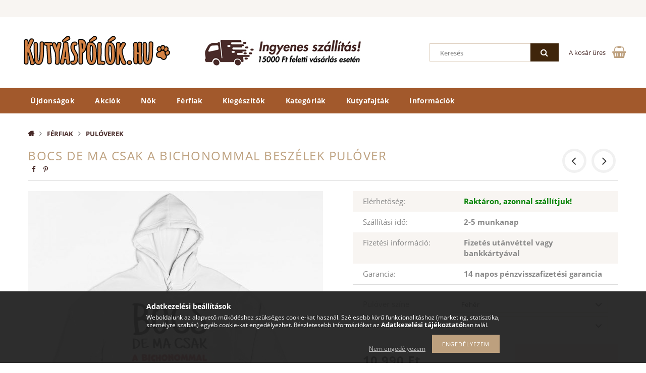

--- FILE ---
content_type: text/html; charset=UTF-8
request_url: https://kutyaspolok.hu/Bocs-de-ma-csak-a-bichonommal-beszelek-ferfi-pulov
body_size: 23492
content:
<!DOCTYPE html>
<html lang="hu">
<head>
    <meta content="width=device-width, initial-scale=1.0" name="viewport">
    <link rel="preload" href="https://kutyaspolok.hu/!common_design/own/fonts/opensans/OpenSans-Bold.woff2" as="font" type="font/woff2" crossorigin>
    <link rel="preload" href="https://kutyaspolok.hu/!common_design/own/fonts/opensans/OpenSans-Regular.woff2" as="font" type="font/woff2" crossorigin>
    <link rel="preload" href="https://kutyaspolok.hu/!common_design/own/fonts/opensans/opensans.400.700.min.css" as="style">
    <link rel="stylesheet" href="https://kutyaspolok.hu/!common_design/own/fonts/opensans/opensans.400.700.min.css" media="print" onload="this.media='all'">
    <noscript>
        <link rel="stylesheet" href="https://kutyaspolok.hu/!common_design/own/fonts/opensans/opensans.400.700.min.css">
    </noscript>
    <meta charset="utf-8">
<meta name="description" content="Bocs de ma csak a bichonommal beszélek pulóver, KutyásPólók.hu Webáruház">
<meta name="robots" content="index, follow">
<meta http-equiv="X-UA-Compatible" content="IE=Edge">
<meta property="og:site_name" content="KutyásPólók.hu Webáruház" />
<meta property="og:title" content="Bocs de ma csak a bichonommal beszélek pulóver - KutyásPólók">
<meta property="og:description" content="Bocs de ma csak a bichonommal beszélek pulóver, KutyásPólók.hu Webáruház">
<meta property="og:type" content="product">
<meta property="og:url" content="https://kutyaspolok.hu/Bocs-de-ma-csak-a-bichonommal-beszelek-ferfi-pulov">
<meta property="og:image" content="https://kutyaspolok.hu/img/58055/bocs_de_ma_csak_a_bichonommal_pulover/bocs_de_ma_csak_a_bichonommal_pulover.jpg">
<meta name="facebook-domain-verification" content="utx3q649tkimbiussegs9khgu08x3v">
<meta name="mobile-web-app-capable" content="yes">
<meta name="apple-mobile-web-app-capable" content="yes">
<meta name="MobileOptimized" content="320">
<meta name="HandheldFriendly" content="true">

<title>Bocs de ma csak a bichonommal beszélek pulóver - KutyásPólók</title>


<script>
var service_type="shop";
var shop_url_main="https://kutyaspolok.hu";
var actual_lang="hu";
var money_len="0";
var money_thousend=" ";
var money_dec=",";
var shop_id=58055;
var unas_design_url="https:"+"/"+"/"+"kutyaspolok.hu"+"/"+"!common_design"+"/"+"base"+"/"+"001502"+"/";
var unas_design_code='001502';
var unas_base_design_code='1500';
var unas_design_ver=3;
var unas_design_subver=4;
var unas_shop_url='https://kutyaspolok.hu';
var responsive="yes";
var config_plus=new Array();
config_plus['product_tooltip']=1;
config_plus['cart_redirect']=2;
config_plus['money_type']='Ft';
config_plus['money_type_display']='Ft';
var lang_text=new Array();

var UNAS = UNAS || {};
UNAS.shop={"base_url":'https://kutyaspolok.hu',"domain":'kutyaspolok.hu',"username":'kutyaspolok.unas.hu',"id":58055,"lang":'hu',"currency_type":'Ft',"currency_code":'HUF',"currency_rate":'1',"currency_length":0,"base_currency_length":0,"canonical_url":'https://kutyaspolok.hu/Bocs-de-ma-csak-a-bichonommal-beszelek-ferfi-pulov'};
UNAS.design={"code":'001502',"page":'artdet'};
UNAS.api_auth="8cb23039e350f38da3962d446b52517b";
UNAS.customer={"email":'',"id":0,"group_id":0,"without_registration":0};
UNAS.shop["category_id"]="110621";
UNAS.shop["sku"]="bocs_de_ma_csak_a_bichonommal_pulover";
UNAS.shop["product_id"]="141558497";
UNAS.shop["only_private_customer_can_purchase"] = false;
 

UNAS.text = {
    "button_overlay_close": `Bezár`,
    "popup_window": `Felugró ablak`,
    "list": `lista`,
    "updating_in_progress": `frissítés folyamatban`,
    "updated": `frissítve`,
    "is_opened": `megnyitva`,
    "is_closed": `bezárva`,
    "deleted": `törölve`,
    "consent_granted": `hozzájárulás megadva`,
    "consent_rejected": `hozzájárulás elutasítva`,
    "field_is_incorrect": `mező hibás`,
    "error_title": `Hiba!`,
    "product_variants": `termék változatok`,
    "product_added_to_cart": `A termék a kosárba került`,
    "product_added_to_cart_with_qty_problem": `A termékből csak [qty_added_to_cart] [qty_unit] került kosárba`,
    "product_removed_from_cart": `A termék törölve a kosárból`,
    "reg_title_name": `Név`,
    "reg_title_company_name": `Cégnév`,
    "number_of_items_in_cart": `Kosárban lévő tételek száma`,
    "cart_is_empty": `A kosár üres`,
    "cart_updated": `A kosár frissült`
};









window.lazySizesConfig=window.lazySizesConfig || {};
window.lazySizesConfig.loadMode=1;
window.lazySizesConfig.loadHidden=false;

window.dataLayer = window.dataLayer || [];
function gtag(){dataLayer.push(arguments)};
gtag('js', new Date());
</script>

<script src="https://kutyaspolok.hu/!common_packages/jquery/jquery-3.2.1.js?mod_time=1682493230"></script>
<script src="https://kutyaspolok.hu/!common_packages/jquery/plugins/migrate/migrate.js?mod_time=1682493230"></script>
<script src="https://kutyaspolok.hu/!common_packages/jquery/plugins/tippy/popper-2.4.4.min.js?mod_time=1682493230"></script>
<script src="https://kutyaspolok.hu/!common_packages/jquery/plugins/tippy/tippy-bundle.umd.min.js?mod_time=1682493230"></script>
<script src="https://kutyaspolok.hu/!common_packages/jquery/plugins/autocomplete/autocomplete.js?mod_time=1751452520"></script>
<script src="https://kutyaspolok.hu/!common_packages/jquery/plugins/cookie/cookie.js?mod_time=1682493230"></script>
<script src="https://kutyaspolok.hu/!common_packages/jquery/plugins/tools/tools-1.2.7.js?mod_time=1682493230"></script>
<script src="https://kutyaspolok.hu/!common_packages/jquery/plugins/slider-pro/jquery.sliderPro-unas.min.js?mod_time=1682493230"></script>
<script src="https://kutyaspolok.hu/!common_packages/jquery/plugins/lazysizes/lazysizes.min.js?mod_time=1682493230"></script>
<script src="https://kutyaspolok.hu/!common_packages/jquery/own/shop_common/exploded/common.js?mod_time=1764831094"></script>
<script src="https://kutyaspolok.hu/!common_packages/jquery/own/shop_common/exploded/common_overlay.js?mod_time=1754986322"></script>
<script src="https://kutyaspolok.hu/!common_packages/jquery/own/shop_common/exploded/common_shop_popup.js?mod_time=1754991412"></script>
<script src="https://kutyaspolok.hu/!common_packages/jquery/own/shop_common/exploded/common_start_checkout.js?mod_time=1752056293"></script>
<script src="https://kutyaspolok.hu/!common_packages/jquery/own/shop_common/exploded/design_1500.js?mod_time=1725525511"></script>
<script src="https://kutyaspolok.hu/!common_packages/jquery/own/shop_common/exploded/function_change_address_on_order_methods.js?mod_time=1752056293"></script>
<script src="https://kutyaspolok.hu/!common_packages/jquery/own/shop_common/exploded/function_check_password.js?mod_time=1751452520"></script>
<script src="https://kutyaspolok.hu/!common_packages/jquery/own/shop_common/exploded/function_check_zip.js?mod_time=1767692285"></script>
<script src="https://kutyaspolok.hu/!common_packages/jquery/own/shop_common/exploded/function_compare.js?mod_time=1751452520"></script>
<script src="https://kutyaspolok.hu/!common_packages/jquery/own/shop_common/exploded/function_customer_addresses.js?mod_time=1725525511"></script>
<script src="https://kutyaspolok.hu/!common_packages/jquery/own/shop_common/exploded/function_delivery_point_select.js?mod_time=1751452520"></script>
<script src="https://kutyaspolok.hu/!common_packages/jquery/own/shop_common/exploded/function_favourites.js?mod_time=1725525511"></script>
<script src="https://kutyaspolok.hu/!common_packages/jquery/own/shop_common/exploded/function_infinite_scroll.js?mod_time=1758625001"></script>
<script src="https://kutyaspolok.hu/!common_packages/jquery/own/shop_common/exploded/function_language_and_currency_change.js?mod_time=1751452520"></script>
<script src="https://kutyaspolok.hu/!common_packages/jquery/own/shop_common/exploded/function_param_filter.js?mod_time=1764233415"></script>
<script src="https://kutyaspolok.hu/!common_packages/jquery/own/shop_common/exploded/function_postsale.js?mod_time=1751452520"></script>
<script src="https://kutyaspolok.hu/!common_packages/jquery/own/shop_common/exploded/function_product_print.js?mod_time=1725525511"></script>
<script src="https://kutyaspolok.hu/!common_packages/jquery/own/shop_common/exploded/function_product_subscription.js?mod_time=1751452520"></script>
<script src="https://kutyaspolok.hu/!common_packages/jquery/own/shop_common/exploded/function_recommend.js?mod_time=1751452520"></script>
<script src="https://kutyaspolok.hu/!common_packages/jquery/own/shop_common/exploded/function_saved_cards.js?mod_time=1751452520"></script>
<script src="https://kutyaspolok.hu/!common_packages/jquery/own/shop_common/exploded/function_saved_filter_delete.js?mod_time=1751452520"></script>
<script src="https://kutyaspolok.hu/!common_packages/jquery/own/shop_common/exploded/function_search_smart_placeholder.js?mod_time=1751452520"></script>
<script src="https://kutyaspolok.hu/!common_packages/jquery/own/shop_common/exploded/function_vote.js?mod_time=1725525511"></script>
<script src="https://kutyaspolok.hu/!common_packages/jquery/own/shop_common/exploded/page_cart.js?mod_time=1767791926"></script>
<script src="https://kutyaspolok.hu/!common_packages/jquery/own/shop_common/exploded/page_customer_addresses.js?mod_time=1768291153"></script>
<script src="https://kutyaspolok.hu/!common_packages/jquery/own/shop_common/exploded/page_order_checkout.js?mod_time=1725525511"></script>
<script src="https://kutyaspolok.hu/!common_packages/jquery/own/shop_common/exploded/page_order_details.js?mod_time=1725525511"></script>
<script src="https://kutyaspolok.hu/!common_packages/jquery/own/shop_common/exploded/page_order_methods.js?mod_time=1760086915"></script>
<script src="https://kutyaspolok.hu/!common_packages/jquery/own/shop_common/exploded/page_order_return.js?mod_time=1725525511"></script>
<script src="https://kutyaspolok.hu/!common_packages/jquery/own/shop_common/exploded/page_order_send.js?mod_time=1725525511"></script>
<script src="https://kutyaspolok.hu/!common_packages/jquery/own/shop_common/exploded/page_order_subscriptions.js?mod_time=1751452520"></script>
<script src="https://kutyaspolok.hu/!common_packages/jquery/own/shop_common/exploded/page_order_verification.js?mod_time=1752056293"></script>
<script src="https://kutyaspolok.hu/!common_packages/jquery/own/shop_common/exploded/page_product_details.js?mod_time=1751452520"></script>
<script src="https://kutyaspolok.hu/!common_packages/jquery/own/shop_common/exploded/page_product_list.js?mod_time=1725525511"></script>
<script src="https://kutyaspolok.hu/!common_packages/jquery/own/shop_common/exploded/page_product_reviews.js?mod_time=1751452520"></script>
<script src="https://kutyaspolok.hu/!common_packages/jquery/own/shop_common/exploded/page_reg.js?mod_time=1756187462"></script>
<script src="https://kutyaspolok.hu/!common_packages/jquery/plugins/hoverintent/hoverintent.js?mod_time=1682493230"></script>
<script src="https://kutyaspolok.hu/!common_packages/jquery/own/shop_tooltip/shop_tooltip.js?mod_time=1753441723"></script>
<script src="https://kutyaspolok.hu/!common_packages/jquery/plugins/responsive_menu/responsive_menu-unas.js?mod_time=1682493230"></script>
<script src="https://kutyaspolok.hu/!common_packages/jquery/plugins/slick/slick.js?mod_time=1682493230"></script>
<script src="https://kutyaspolok.hu/!common_packages/jquery/plugins/perfectscrollbar/perfect-scrollbar.jquery.min.js?mod_time=1682493230"></script>
<script src="https://kutyaspolok.hu/!common_packages/jquery/plugins/photoswipe/photoswipe.min.js?mod_time=1682493230"></script>
<script src="https://kutyaspolok.hu/!common_packages/jquery/plugins/photoswipe/photoswipe-ui-default.min.js?mod_time=1682493230"></script>

<link href="https://kutyaspolok.hu/!common_packages/jquery/plugins/autocomplete/autocomplete.css?mod_time=1682493230" rel="stylesheet" type="text/css">
<link href="https://kutyaspolok.hu/!common_packages/jquery/plugins/slider-pro/css/slider-pro.min.css?mod_time=1682493230" rel="stylesheet" type="text/css">
<link href="https://kutyaspolok.hu/!common_design/base/001500/css/common.css?mod_time=1763385135" rel="stylesheet" type="text/css">
<link href="https://kutyaspolok.hu/!common_design/base/001500/css/page_artdet_1.css?mod_time=1724322379" rel="stylesheet" type="text/css">
<link href="https://kutyaspolok.hu/!common_design/base/001502/css/custom.css?mod_time=1751873334" rel="stylesheet" type="text/css">
<link href="https://kutyaspolok.hu/!common_design/custom/kutyaspolok.unas.hu/element/own.css?mod_time=1660849266" rel="stylesheet" type="text/css">

<link href="https://kutyaspolok.hu/Bocs-de-ma-csak-a-bichonommal-beszelek-ferfi-pulov" rel="canonical">
<link href="https://kutyaspolok.hu/shop_ordered/58055/design_pic/favicon.ico" rel="shortcut icon">
<script>
        var google_consent=1;
    
        gtag('consent', 'default', {
           'ad_storage': 'denied',
           'ad_user_data': 'denied',
           'ad_personalization': 'denied',
           'analytics_storage': 'denied',
           'functionality_storage': 'denied',
           'personalization_storage': 'denied',
           'security_storage': 'granted'
        });

    
        gtag('consent', 'update', {
           'ad_storage': 'denied',
           'ad_user_data': 'denied',
           'ad_personalization': 'denied',
           'analytics_storage': 'denied',
           'functionality_storage': 'denied',
           'personalization_storage': 'denied',
           'security_storage': 'granted'
        });

        </script>
    <script async src="https://www.googletagmanager.com/gtag/js?id=G-RECVNDMDZD"></script>    <script>
    gtag('config', 'G-RECVNDMDZD');

        </script>
        <script>
    var google_analytics=1;

                gtag('event', 'view_item', {
              "currency": "HUF",
              "value": '10990',
              "items": [
                  {
                      "item_id": "bocs_de_ma_csak_a_bichonommal_pulover",
                      "item_name": "Bocs de ma csak a bichonommal beszélek pulóver",
                      "item_category": "Férfiak/Pulóverek",
                      "price": '10990'
                  }
              ],
              'non_interaction': true
            });
               </script>
           <script>
        gtag('config', 'AW-11285365584',{'allow_enhanced_conversions':true});
                </script>
            <script>
        var google_ads=1;

                gtag('event','remarketing', {
            'ecomm_pagetype': 'product',
            'ecomm_prodid': ["bocs_de_ma_csak_a_bichonommal_pulover"],
            'ecomm_totalvalue': 10990        });
            </script>
    
    <script>
    var facebook_pixel=1;
    /* <![CDATA[ */
        !function(f,b,e,v,n,t,s){if(f.fbq)return;n=f.fbq=function(){n.callMethod?
            n.callMethod.apply(n,arguments):n.queue.push(arguments)};if(!f._fbq)f._fbq=n;
            n.push=n;n.loaded=!0;n.version='2.0';n.queue=[];t=b.createElement(e);t.async=!0;
            t.src=v;s=b.getElementsByTagName(e)[0];s.parentNode.insertBefore(t,s)}(window,
                document,'script','//connect.facebook.net/en_US/fbevents.js');

        fbq('init', '469519305026820');
                fbq('track', 'PageView', {}, {eventID:'PageView.aXYFcdpZa7rbsnBAl8FS7AAALWg'});
        
        fbq('track', 'ViewContent', {
            content_name: 'Bocs de ma csak a bichonommal beszélek pulóver',
            content_category: 'Férfiak > Pulóverek',
            content_ids: ['bocs_de_ma_csak_a_bichonommal_pulover'],
            contents: [{'id': 'bocs_de_ma_csak_a_bichonommal_pulover', 'quantity': '1'}],
            content_type: 'product',
            value: 10990,
            currency: 'HUF'
        }, {eventID:'ViewContent.aXYFcdpZa7rbsnBAl8FS7AAALWg'});

        
        $(document).ready(function() {
            $(document).on("addToCart", function(event, product_array){
                facebook_event('AddToCart',{
					content_name: product_array.name,
					content_category: product_array.category,
					content_ids: [product_array.sku],
					contents: [{'id': product_array.sku, 'quantity': product_array.qty}],
					content_type: 'product',
					value: product_array.price,
					currency: 'HUF'
				}, {eventID:'AddToCart.' + product_array.event_id});
            });

            $(document).on("addToFavourites", function(event, product_array){
                facebook_event('AddToWishlist', {
                    content_ids: [product_array.sku],
                    content_type: 'product'
                }, {eventID:'AddToFavourites.' + product_array.event_id});
            });
        });

    /* ]]> */
    </script>
<script>
(function(i,s,o,g,r,a,m){i['BarionAnalyticsObject']=r;i[r]=i[r]||function(){
    (i[r].q=i[r].q||[]).push(arguments)},i[r].l=1*new Date();a=s.createElement(o),
    m=s.getElementsByTagName(o)[0];a.async=1;a.src=g;m.parentNode.insertBefore(a,m)
})(window, document, 'script', 'https://pixel.barion.com/bp.js', 'bp');
                    
bp('init', 'addBarionPixelId', 'BP-VzNSPSVhdt-AA');
</script>
<noscript><img height='1' width='1' style='display:none' alt='' src='https://pixel.barion.com/a.gif?__ba_pixel_id=BP-VzNSPSVhdt-AA&ev=contentView&noscript=1'/></noscript>
<script>
$(document).ready(function () {
     UNAS.onGrantConsent(function(){
         bp('consent', 'grantConsent');
     });
     
     UNAS.onRejectConsent(function(){
         bp('consent', 'rejectConsent');
     });

     var contentViewProperties = {
         'currency': 'HUF',
         'quantity': 1,
         'unit': 'db',
         'unitPrice': 10990,
         'category': 'Férfiak|Pulóverek',
         'imageUrl': 'https://kutyaspolok.hu/img/58055/bocs_de_ma_csak_a_bichonommal_pulover/585x585,r/bocs_de_ma_csak_a_bichonommal_pulover.jpg?time=1630089888',
         'name': 'Bocs de ma csak a bichonommal beszélek pulóver',
         'contentType': 'Product',
         'id': 'bocs_de_ma_csak_a_bichonommal_pulover',
     }
     bp('track', 'contentView', contentViewProperties);

     UNAS.onChangeVariant(function(event,params){
         var variant = '';
         if (typeof params.variant_list1!=='undefined') variant+=params.variant_list1;
         if (typeof params.variant_list2!=='undefined') variant+='|'+params.variant_list2;
         if (typeof params.variant_list3!=='undefined') variant+='|'+params.variant_list3;
         var customizeProductProperties = {
            'contentType': 'Product',
            'currency': 'HUF',
            'id': params.sku,
            'name': 'Bocs de ma csak a bichonommal beszélek pulóver',
            'unit': 'db',
            'unitPrice': 10990,
            'variant': variant,
            'list': 'ProductPage'
        }
        bp('track', 'customizeProduct', customizeProductProperties);
     });

     UNAS.onAddToCart(function(event,params){
         var variant = '';
         if (typeof params.variant_list1!=='undefined') variant+=params.variant_list1;
         if (typeof params.variant_list2!=='undefined') variant+='|'+params.variant_list2;
         if (typeof params.variant_list3!=='undefined') variant+='|'+params.variant_list3;
         var addToCartProperties = {
             'contentType': 'Product',
             'currency': 'HUF',
             'id': params.sku,
             'name': params.name,
             'quantity': parseFloat(params.qty_add),
             'totalItemPrice': params.qty*params.price,
             'unit': params.unit,
             'unitPrice': parseFloat(params.price),
             'category': params.category,
             'variant': variant
         };
         bp('track', 'addToCart', addToCartProperties);
     });

     UNAS.onClickProduct(function(event,params){
         UNAS.getProduct(function(result) {
             if (result.name!=undefined) {
                 var clickProductProperties  = {
                     'contentType': 'Product',
                     'currency': 'HUF',
                     'id': params.sku,
                     'name': result.name,
                     'unit': result.unit,
                     'unitPrice': parseFloat(result.unit_price),
                     'quantity': 1
                 }
                 bp('track', 'clickProduct', clickProductProperties );
             }
         },params);
     });

UNAS.onRemoveFromCart(function(event,params){
     bp('track', 'removeFromCart', {
         'contentType': 'Product',
         'currency': 'HUF',
         'id': params.sku,
         'name': params.name,
         'quantity': params.qty,
         'totalItemPrice': params.price * params.qty,
         'unit': params.unit,
         'unitPrice': parseFloat(params.price),
         'list': 'BasketPage'
     });
});

});
</script>
<!--Start of Tawk.to Script--> 
<script> 
var Tawk_API=Tawk_API||{}, Tawk_LoadStart=new Date(); 
(function(){ 
var s1=document.createElement("script"),s0=document.getElementsByTagName("script")[0]; 
s1.async=true; 
s1.src='https://embed.tawk.to/5aa65387d7591465c70879ef/1d4ackofg'; 
s1.charset='UTF-8'; 
s1.setAttribute('crossorigin','*'); 
s0.parentNode.insertBefore(s1,s0); 
})(); 
</script> 
<!--End of Tawk.to Script-->
    
    
    



    
        <style>
        
            
                .header_logo_img-container img {
                    position: absolute;
                    left: 0;
                    right: 0;
                    bottom: 0;
                    top: 0;
                }
                .header_logo_1_img-wrapper {
                    padding-top: calc(100 / 300 * 100%);
                    position: relative;
                }
                .header_logo_img-wrap-1 {
                    max-width: 100%;
                    width: 300px;
                    margin: 0 auto;
                }
                
                    @media (max-width: 1023.8px) {
                        .header_logo_1_img-wrapper {
                            padding-top: calc(100 / 300 * 100%);
                        }
                        .header_logo_img-wrap-1 {
                            width: 300px;
                        }
                    }
                
                
                    @media (max-width: 767.8px){
                        .header_logo_1_img-wrapper {
                            padding-top: calc(100 / 300 * 100%);
                        }
                        .header_logo_img-wrap-1 {
                            width: 300px;
                        }
                    }
                
                
                    @media (max-width: 479.8px){
                        .header_logo_1_img-wrapper {
                            padding-top: calc(100 / 300 * 100%);
                        }
                        .header_logo_img-wrap-1 {
                            width: 300px;
                        }
                    }
                
            
        
    </style>
    

    


</head>

<body class='design_ver3 design_subver1 design_subver2 design_subver3 design_subver4' id="ud_shop_artdet">
    <div id="fb-root"></div>
    <script>
        window.fbAsyncInit = function() {
            FB.init({
                xfbml            : true,
                version          : 'v22.0'
            });
        };
    </script>
    <script async defer crossorigin="anonymous" src="https://connect.facebook.net/hu_HU/sdk.js"></script>
    <div id="image_to_cart" style="display:none; position:absolute; z-index:100000;"></div>
<div class="overlay_common overlay_warning" id="overlay_cart_add"></div>
<script>$(document).ready(function(){ overlay_init("cart_add",{"onBeforeLoad":false}); });</script>
<div class="overlay_common overlay_ok" id="overlay_cart_add_ok"></div>
<script>$(document).ready(function(){ overlay_init("cart_add_ok",[]); });</script>
        <script>
            function overlay_login() {}
            function overlay_login_remind() {}
            function overlay_login_redir(redir) {}
        </script>
    <div class="overlay_common overlay_info" id="overlay_newsletter"></div>
<script>$(document).ready(function(){ overlay_init("newsletter",[]); });</script>

<script>
function overlay_newsletter() {
    $(document).ready(function(){
        $("#overlay_newsletter").overlay().load();
    });
}
</script>
<div class="overlay_common overlay_error" id="overlay_script"></div>
<script>$(document).ready(function(){ overlay_init("script",[]); });</script>
    <script>
    $(document).ready(function() {
        $.ajax({
            type: "GET",
            url: "https://kutyaspolok.hu/shop_ajax/ajax_stat.php",
            data: {master_shop_id:"58055",get_ajax:"1"}
        });
    });
    </script>
    
<div id="responsive_cat_menu"><div id="responsive_cat_menu_content"><script>var responsive_menu='$(\'#responsive_cat_menu ul\').responsive_menu({ajax_type: "GET",ajax_param_str: "cat_key|aktcat",ajax_url: "https://kutyaspolok.hu/shop_ajax/ajax_box_cat.php",ajax_data: "master_shop_id=58055&lang_master=hu&get_ajax=1&type=responsive_call&box_var_name=shop_cat&box_var_already=no&box_var_responsive=yes&box_var_section=content&box_var_highlight=yes&box_var_type=normal&box_var_multilevel_id=responsive_cat_menu",menu_id: "responsive_cat_menu"});'; </script><div class="responsive_menu"><div class="responsive_menu_nav"><div class="responsive_menu_navtop"><div class="responsive_menu_back "></div><div class="responsive_menu_title ">&nbsp;</div><div class="responsive_menu_close "></div></div><div class="responsive_menu_navbottom"></div></div><div class="responsive_menu_content"><ul style="display:none;"><li><a href="https://kutyaspolok.hu/shop_artspec.php?artspec=2" class="text_small">Újdonságok</a></li><li><a href="https://kutyaspolok.hu/shop_artspec.php?artspec=1" class="text_small">Akciók</a></li><li><div class="next_level_arrow"></div><span class="ajax_param">418452|110621</span><a href="https://kutyaspolok.hu/sct/418452/Nok" class="text_small has_child resp_clickable" onclick="return false;">Nők</a></li><li class="active_menu"><div class="next_level_arrow"></div><span class="ajax_param">305462|110621</span><a href="https://kutyaspolok.hu/sct/305462/Ferfiak" class="text_small has_child resp_clickable" onclick="return false;">Férfiak</a></li><li><div class="next_level_arrow"></div><span class="ajax_param">638034|110621</span><a href="https://kutyaspolok.hu/sct/638034/Kiegeszitok" class="text_small has_child resp_clickable" onclick="return false;">Kiegészítők</a></li><li><div class="next_level_arrow"></div><span class="ajax_param">779268|110621</span><a href="https://kutyaspolok.hu/sct/779268/Kategoriak" class="text_small has_child resp_clickable" onclick="return false;">Kategóriák</a></li><li><div class="next_level_arrow"></div><span class="ajax_param">755522|110621</span><a href="https://kutyaspolok.hu/sct/755522/Kutyafajtak" class="text_small has_child resp_clickable" onclick="return false;">Kutyafajták</a></li><li class="responsive_menu_item_page"><div class="next_level_arrow"></div><span class="ajax_param">9999999296998|0</span><a href="https://www.kutyaspolok.hu/shop_contact.php?tab=shipping" class="text_small responsive_menu_page has_child resp_clickable" onclick="return false;" target="_top">Információk</a></li></ul></div></div></div></div>

<div id="container">
	

    <div id="header">
    	<div id="header_top">
        	<div id="header_top_wrap" class="row">
                <div id="money_lang" class="col-sm-4">                  
                    <div id="lang"></div>
                    <div id="money"></div>
                    <div class="clear_fix"></div>
                </div>
                <div class="col-sm-2"></div>
                <div id="header_menu" class="col-sm-6">
                	<ul class="list-inline">
	                    <li class="list-inline-item login"></li>
        	            <li class="list-inline-item profil"></li>
                        <li class="list-inline-item fav"></li>
                        <li class="list-inline-item saved_filters"></li>
                        <li class="list-inline-item compare"></li>
                    </ul>
                </div>
                <div class="clear_fix"></div>
        	</div>
        </div>
        
    	<div id="header_content">
        	<div id="header_content_wrap">
                <div id="logo">



    

    
        <div id="header_logo_img" class="js-element header_logo_img-container" data-element-name="header_logo">
            
                
                    <div class="header_logo_img-wrap header_logo_img-wrap-1">
                        <div class="header_logo_1_img-wrapper">
                            <a href="https://kutyaspolok.hu/">
                            <picture>
                                
                                <source media="(max-width: 479.8px)" srcset="https://kutyaspolok.hu/!common_design/custom/kutyaspolok.unas.hu/element/layout_hu_header_logo-300x100_1_default.png?time=1547068501">
                                <source media="(max-width: 767.8px)" srcset="https://kutyaspolok.hu/!common_design/custom/kutyaspolok.unas.hu/element/layout_hu_header_logo-300x100_1_default.png?time=1547068501">
                                <source media="(max-width: 1023.8px)" srcset="https://kutyaspolok.hu/!common_design/custom/kutyaspolok.unas.hu/element/layout_hu_header_logo-300x100_1_default.png?time=1547068501">
                                <img fetchpriority="high" width="300" height="100"
                                     src="https://kutyaspolok.hu/!common_design/custom/kutyaspolok.unas.hu/element/layout_hu_header_logo-300x100_1_default.png?time=1547068501" alt="KutyásPólók.hu Webáruház"
                                     
                                >
                            </picture>
                            </a>
                        </div>
                    </div>
                
                
            
        </div>
    

</div>
                <div id="header_banner">







    <script>
        $(document ).ready(function($) {
            var slider = $('#header_banner_slider-pro').sliderPro({
                init: function( event ) {
                    $('.header_banner-wrapper').addClass('init');

                    setTimeout(function() {
                        $('.sp-nav-btn').removeClass('invisible');
                    }, 1500);
                },
                width: 360,
                height: 100,
                autoHeight: true,
                responsive: true,
                
                arrows: false,
                
                buttons: false,
                loop: false,
                touchSwipe: false,
                
                waitForLayers: true,
                keyboardOnlyOnFocus: true,
                autoScaleLayers: true,
                centerImage: true,
                
                
                autoplay: false
                
                
                
            });
            
        });
    </script>
    <div class="js-element header_banner-wrapper" data-element-name="header_banner">
        <div id="header_banner_slider-pro" class="slider-pro">
            <div class="sp-slides">
                
                <div class="sp-slide">
                    
                    
                    <img width="360" height="100" class="sp-image" alt="KutyásPólók.hu Webáruház" src="https://kutyaspolok.hu/main_pic/space.gif"
                         data-src="https://kutyaspolok.hu/!common_design/custom/kutyaspolok.unas.hu/element/layout_hu_header_banner-360x100_1_default.jpg?time=1547805965"
                         data-small="https://kutyaspolok.hu/!common_design/custom/kutyaspolok.unas.hu/element/layout_hu_header_banner-360x100_1_default.jpg?time=1547805965"
                         data-medium="https://kutyaspolok.hu/!common_design/custom/kutyaspolok.unas.hu/element/layout_hu_header_banner-360x100_1_default.jpg?time=1547805965"
                         data-large="https://kutyaspolok.hu/!common_design/custom/kutyaspolok.unas.hu/element/layout_hu_header_banner-360x100_1_default.jpg?time=1547805965"
                         
                         
                         
                         >
                    
                    

                    

                    
                </div>
                
            </div>
        </div>
    </div>

</div>
                <div id="header_content_right">
	                <div id="search"><div id="box_search_content" class="box_content browser-is-chrome">
    <form name="form_include_search" id="form_include_search" action="https://kutyaspolok.hu/shop_search.php" method="get">
        <div class="box_search_field">
            <input data-stay-visible-breakpoint="1000" name="search" id="box_search_input" type="text" pattern=".{3,100}"
                   maxlength="100" class="text_small ac_input js-search-input" title="Hosszabb kereső kifejezést írjon be!"
                   placeholder="Keresés" autocomplete="off"
                   required
            >
        </div>
        <button class="box_search_button fa fa-search" type="submit" title="Keresés"></button>
    </form>
</div>
<script>
/* CHECK SEARCH INPUT CONTENT  */
function checkForInput(element) {
    let thisEl = $(element);
    let tmpval = thisEl.val();
    thisEl.toggleClass('not-empty', tmpval.length >= 1);
    thisEl.toggleClass('search-enable', tmpval.length >= 3);
}
/* CHECK SEARCH INPUT CONTENT  */
$('#box_search_input').on('blur change keyup', function() {
    checkForInput(this);
});
</script>
<script>
    $(document).ready(function(){
        $(document).on('smartSearchInputLoseFocus', function(){
            if ($('.js-search-smart-autocomplete').length>0) {
                setTimeout(function () {
                    let height = $(window).height() - ($('.js-search-smart-autocomplete').offset().top - $(window).scrollTop()) - 20;
                    $('.search-smart-autocomplete').css('max-height', height + 'px');
                }, 300);
            }
        });
    });
</script></div>
                    <div id="cart"><div id='box_cart_content' class='box_content'>




<div id="box_cart_content_full">
    <div class='box_cart_item'>
        <a href="https://kutyaspolok.hu/shop_cart.php">
    
                
    
                
                    <span class='box_cart_empty'>A kosár üres</span>
                    
                
    
        </a>
    </div>
    
    	
    
</div>


<div class="box_cart_itemlist">
    
    <div class="box_cart_itemlist_list">
        
    </div>
    
    
    <div class="box_cart_sum_row">
        
            <div class='box_cart_price_label'>Összesen:</div>
        
        
            <div class='box_cart_price'><span class='text_color_fault'>0 Ft</span></div>
        
        <div class='clear_fix'></div>
	</div>

    
    <div class='box_cart_button'><input name="Button" type="button" value="Megrendelés" onclick="location.href='https://kutyaspolok.hu/shop_cart.php'"></div>
    
    
</div>



</div>


    <script>
        $("#box_cart_content_full").click(function() {
            document.location.href="https://kutyaspolok.hu/shop_cart.php";
        });
		$(document).ready (function() {
			$('#cart').hoverIntent({
                over: function () {
                    $(this).find('.box_cart_itemlist').stop(true).slideDown(400, function () {
                        $('.box_cart_itemlist_list').perfectScrollbar();
                    });
                },
                out: function () {
                    $(this).find('.box_cart_itemlist').slideUp(400);
                },
                interval: 100,
                sensitivity: 6,
                timeout: 1000
            });
		});
    </script>
</div>
                </div>
                <div class="clear_fix"></div>
        	</div>
        </div>	
        
        <div id="header_bottom">
        	<div id="header_bottom_wrap">
            	<ul id="mainmenu">
                	
<li class="catmenu_spec" data-id="new">
    <a href="https://kutyaspolok.hu/shop_artspec.php?artspec=2">Újdonságok</a>

    
</li>

<li class="catmenu_spec" data-id="akcio">
    <a href="https://kutyaspolok.hu/shop_artspec.php?artspec=1">Akciók</a>

    
</li>

<li data-id="418452">
    <a href="https://kutyaspolok.hu/sct/418452/Nok">Nők</a>

    
	<div class="catmenu_lvl2_outer">
        <ul class="catmenu_lvl2 ">
        	
	
	<li data-id="110925">
    	<a href="https://kutyaspolok.hu/spl/110925/TOP-10-noi-termek">TOP 10 női termék</a>
		
	</li>
	
	<li data-id="425326">
    	<a href="https://kutyaspolok.hu/spl/425326/Puloverek">Pulóverek</a>
		
	</li>
	
	<li data-id="224005">
    	<a href="https://kutyaspolok.hu/spl/224005/Osszes-noi-polo">Összes női póló</a>
		
	</li>
	
	<li data-id="623315">
    	<a href="https://kutyaspolok.hu/spl/623315/Feliratos-noi-polok">Feliratos női pólók</a>
		
	</li>
	
	<li data-id="149611">
    	<a href="https://kutyaspolok.hu/spl/149611/Atletak">Atléták</a>
		
	</li>
	

        </ul>
        
	</div>
    
</li>

<li data-id="305462">
    <a href="https://kutyaspolok.hu/sct/305462/Ferfiak">Férfiak</a>

    
	<div class="catmenu_lvl2_outer">
        <ul class="catmenu_lvl2 ">
        	
	
	<li data-id="990087">
    	<a href="https://kutyaspolok.hu/spl/990087/Top-10-ferfi-termek">Top 10 férfi termék</a>
		
	</li>
	
	<li data-id="110621">
    	<a href="https://kutyaspolok.hu/spl/110621/Puloverek">Pulóverek</a>
		
	</li>
	
	<li data-id="305949">
    	<a href="https://kutyaspolok.hu/spl/305949/Osszes-ferfi-polo">Összes férfi póló</a>
		
	</li>
	
	<li data-id="863453">
    	<a href="https://kutyaspolok.hu/spl/863453/Feliratos-ferfi-polok">Feliratos férfi pólók</a>
		
	</li>
	
	<li data-id="489323">
    	<a href="https://kutyaspolok.hu/spl/489323/Atletak">Atléták</a>
		
	</li>
	

        </ul>
        
	</div>
    
</li>

<li data-id="638034">
    <a href="https://kutyaspolok.hu/sct/638034/Kiegeszitok">Kiegészítők</a>

    
	<div class="catmenu_lvl2_outer">
        <ul class="catmenu_lvl2 ">
        	
	
	<li data-id="195201">
    	<a href="https://kutyaspolok.hu/kutyasbogrek">Bögrék</a>
		
	</li>
	
	<li data-id="390446">
    	<a href="https://kutyaspolok.hu/spl/390446/Tornazsakok">Tornazsákok</a>
		
	</li>
	
	<li data-id="756154">
    	<a href="https://kutyaspolok.hu/spl/756154/Parnak">Párnák</a>
		
	</li>
	
	<li data-id="826827">
    	<a href="https://kutyaspolok.hu/spl/826827/Vaszontaskak">Vászontáskák</a>
		
	</li>
	
	<li data-id="378611">
    	<a href="https://kutyaspolok.hu/Bogre-dobozok">Bögre dobozok</a>
		
	</li>
	

        </ul>
        
	</div>
    
</li>

<li data-id="779268">
    <a href="https://kutyaspolok.hu/sct/779268/Kategoriak">Kategóriák</a>

    
	<div class="catmenu_lvl2_outer">
        <ul class="catmenu_lvl2 ">
        	
	
	<li data-id="299839">
    	<a href="https://kutyaspolok.hu/spl/299839/Kavefuggoknek">Kávéfüggőknek</a>
		
	</li>
	
	<li data-id="672998">
    	<a href="https://kutyaspolok.hu/spl/672998/Keverek-kutyak">Keverék kutyák</a>
		
	</li>
	
	<li data-id="507525">
    	<a href="https://kutyaspolok.hu/spl/507525/Mentett-kutyak">Mentett kutyák</a>
		
	</li>
	
	<li data-id="469584">
    	<a href="https://kutyaspolok.hu/spl/469584/Orogbefogadas">Örögbefogadás</a>
		
	</li>
	
	<li data-id="291417">
    	<a href="https://kutyaspolok.hu/parospolok">Páros kutyás termékek</a>
		
	</li>
	
	<li data-id="797191">
    	<a href="https://kutyaspolok.hu/spl/797191/Sportfuggok">Sportfüggők</a>
		
	</li>
	
	<li data-id="431490">
    	<a href="https://kutyaspolok.hu/spl/431490/Szuletesnapi-ajandekok">Születésnapi ajándékok</a>
		
	</li>
	

        </ul>
        
	</div>
    
</li>

<li data-id="755522">
    <a href="https://kutyaspolok.hu/sct/755522/Kutyafajtak">Kutyafajták</a>

    
	<div class="catmenu_lvl2_outer">
        <ul class="catmenu_lvl2 ">
        	
	
	<li data-id="893353">
    	<a href="https://kutyaspolok.hu/spl/893353/Agar">Agár</a>
		
	</li>
	
	<li data-id="517884">
    	<a href="https://kutyaspolok.hu/spl/517884/Akita">Akita</a>
		
	</li>
	
	<li data-id="294296">
    	<a href="https://kutyaspolok.hu/spl/294296/Amstaff">Amstaff</a>
		
	</li>
	
	<li data-id="694292">
    	<a href="https://kutyaspolok.hu/spl/694292/Angol-bulldog">Angol bulldog</a>
		
	</li>
	
	<li data-id="853448">
    	<a href="https://kutyaspolok.hu/spl/853448/Argentin-dog">Argentin dog</a>
		
	</li>
	
	<li data-id="196773">
    	<a href="https://kutyaspolok.hu/spl/196773/Basset-Hound">Basset Hound</a>
		
	</li>
	
	<li data-id="732691">
    	<a href="https://kutyaspolok.hu/beagles_ajandekok">Beagle</a>
		
	</li>
	
	<li data-id="632068">
    	<a href="https://kutyaspolok.hu/spl/632068/Bernathegyi">Bernáthegyi</a>
		
	</li>
	
	<li data-id="296444">
    	<a href="https://kutyaspolok.hu/spl/296444/Berni-pasztorkutya">Berni pásztorkutya</a>
		
	</li>
	
	<li data-id="632579">
    	<a href="https://kutyaspolok.hu/spl/632579/Bichon">Bichon</a>
		
	</li>
	
	<li data-id="673263">
    	<a href="https://kutyaspolok.hu/spl/673263/Boxer">Boxer</a>
		
	</li>
	
	<li data-id="170070">
    	<a href="https://kutyaspolok.hu/spl/170070/Bullmasztiff">Bullmasztiff</a>
		
	</li>
	
	<li data-id="658760">
    	<a href="https://kutyaspolok.hu/spl/658760/Bullterrier">Bullterrier</a>
		
	</li>
	
	<li data-id="148517">
    	<a href="https://kutyaspolok.hu/spl/148517/Collie">Collie</a>
		
	</li>
	
	<li data-id="532686">
    	<a href="https://kutyaspolok.hu/corgis_cuccok">Corgis cuccok</a>
		
	</li>
	
	<li data-id="467460">
    	<a href="https://kutyaspolok.hu/spl/467460/Csau-csau">Csau csau</a>
		
	</li>
	
	<li data-id="282048">
    	<a href="https://kutyaspolok.hu/csivavas-cuccok">Csivavás cuccok</a>
		
	</li>
	
	<li data-id="628472">
    	<a href="https://kutyaspolok.hu/spl/628472/Dalmata">Dalmata</a>
		
	</li>
	
	<li data-id="885935">
    	<a href="https://kutyaspolok.hu/spl/885935/Dobermann">Dobermann</a>
		
	</li>
	
	<li data-id="763037">
    	<a href="https://kutyaspolok.hu/spl/763037/Foxi">Foxi</a>
		
	</li>
	
	<li data-id="289579">
    	<a href="https://kutyaspolok.hu/francia_bulldogos_cuccok">Francia bulldogos cuccok</a>
		
	</li>
	
	<li data-id="648201">
    	<a href="https://kutyaspolok.hu/spl/648201/Golden-retriever">Golden retriever</a>
		
	</li>
	
	<li data-id="593248">
    	<a href="https://kutyaspolok.hu/spl/593248/Husky">Husky</a>
		
	</li>
	
	<li data-id="833243">
    	<a href="https://kutyaspolok.hu/spl/833243/Jack-Russel-Terrier">Jack Russel Terrier</a>
		
	</li>
	
	<li data-id="681996">
    	<a href="https://kutyaspolok.hu/kuvaszosajandekok">Kuvasz</a>
		
	</li>
	
	<li data-id="944584">
    	<a href="https://kutyaspolok.hu/spl/944584/Labrador-retriever">Labrador retriever</a>
		
	</li>
	
	<li data-id="328954">
    	<a href="https://kutyaspolok.hu/spl/328954/Malamut">Malamut</a>
		
	</li>
	
	<li data-id="921794">
    	<a href="https://kutyaspolok.hu/spl/921794/Maltai-selyemkutya">Máltai selyemkutya</a>
		
	</li>
	
	<li data-id="705997">
    	<a href="https://kutyaspolok.hu/spl/705997/Mopszos-cuccok">Mopszos cuccok</a>
		
	</li>
	
	<li data-id="448881">
    	<a href="https://kutyaspolok.hu/spl/448881/Mudi">Mudi</a>
		
	</li>
	
	<li data-id="750124">
    	<a href="https://kutyaspolok.hu/nemetjuhaszosajandekok">Német juhászkutya</a>
		
	</li>
	
	<li data-id="965101">
    	<a href="https://kutyaspolok.hu/spl/965101/Pincsi">Pincsi</a>
		
	</li>
	
	<li data-id="519843">
    	<a href="https://kutyaspolok.hu/spl/519843/Pinscher">Pinscher</a>
		
	</li>
	
	<li data-id="898622">
    	<a href="https://kutyaspolok.hu/pitbullos_cuccok">Pitbullos cuccok</a>
		
	</li>
	
	<li data-id="259293">
    	<a href="https://kutyaspolok.hu/spl/259293/Puli">Puli</a>
		
	</li>
	
	<li data-id="202411">
    	<a href="https://kutyaspolok.hu/spl/202411/Pumi">Pumi</a>
		
	</li>
	
	<li data-id="254295">
    	<a href="https://kutyaspolok.hu/rottweileres_ajandekok">Rottweiler</a>
		
	</li>
	
	<li data-id="949788">
    	<a href="https://kutyaspolok.hu/spl/949788/Schnauzer">Schnauzer</a>
		
	</li>
	
	<li data-id="329838">
    	<a href="https://kutyaspolok.hu/spl/329838/Shar-pei">Shar pei</a>
		
	</li>
	
	<li data-id="163306">
    	<a href="https://kutyaspolok.hu/spl/163306/Shiba-inu">Shiba inu</a>
		
	</li>
	
	<li data-id="106677">
    	<a href="https://kutyaspolok.hu/spl/106677/Shih-tzu">Shih-tzu</a>
		
	</li>
	
	<li data-id="444523">
    	<a href="https://kutyaspolok.hu/spl/444523/Skot-terrier">Skót terrier</a>
		
	</li>
	
	<li data-id="151434">
    	<a href="https://kutyaspolok.hu/spl/151434/Skot-juhaszkutya">Skót juhászkutya</a>
		
	</li>
	
	<li data-id="275676">
    	<a href="https://kutyaspolok.hu/spanieles_ajandekok">Spániel</a>
		
	</li>
	
	<li data-id="956292">
    	<a href="https://kutyaspolok.hu/spl/956292/Spitz">Spitz</a>
		
	</li>
	
	<li data-id="594250">
    	<a href="https://kutyaspolok.hu/tacskoscuccok">Tacskós cuccok</a>
		
	</li>
	
	<li data-id="402460">
    	<a href="https://kutyaspolok.hu/spl/402460/Terrier">Terrier</a>
		
	</li>
	
	<li data-id="800557">
    	<a href="https://kutyaspolok.hu/uszkarosajandekok">Uszkár</a>
		
	</li>
	
	<li data-id="747943">
    	<a href="https://kutyaspolok.hu/vizslas_cuccok">Vizslás cuccok</a>
		
	</li>
	
	<li data-id="610128">
    	<a href="https://kutyaspolok.hu/westieajandekok">Westie</a>
		
	</li>
	
	<li data-id="412964">
    	<a href="https://kutyaspolok.hu/yorkiscuccok">Yorkis cuccok</a>
		
	</li>
	

        </ul>
        
	</div>
    
</li>

                	<li class="menu_item_plus menu_item_6 menu_item_haschild" id="menu_item_id_296998"><a href="https://www.kutyaspolok.hu/shop_contact.php?tab=shipping" target="_top">Információk</a><ul class="menu_content_sub"><li class="menu_item_plus menu_item_1" id="menu_item_id_458668"><a href="https://www.kutyaspolok.hu/shop_contact.php?tab=contact" target="_top">Elérhetőségeink</a></li><li class="menu_item_plus menu_item_2" id="menu_item_id_659409"><a href="https://www.kutyaspolok.hu/shop_contact.php?tab=shipping" target="_top">Szállítási információk</a></li><li class="menu_item_plus menu_item_3" id="menu_item_id_634132"><a href="https://www.kutyaspolok.hu/shop_contact.php?tab=payment" target="_top">Fizetési információk</a></li><li class="menu_item_plus menu_item_4" id="menu_item_id_947261"><a href="https://kutyaspolok.hu/spg/947261/Gyakran-ismetelt-kerdesek" target="_top">Gyakran ismételt kérdések</a></li><li class="menu_item_plus menu_item_5" id="menu_item_id_818213"><a href="https://kutyaspolok.hu/spg/818213/Merettablazatok" target="_top">Mérettáblázatok</a></li></ul></li>
                </ul>
                <div class="clear_fix"></div>
                <div id="mobile_mainmenu">
                	<div class="mobile_mainmenu_icon" id="mobile_cat_icon"></div>
                    <div class="mobile_mainmenu_icon" id="mobile_filter_icon"></div>
                    <div class="mobile_mainmenu_icon" id="mobile_search_icon"></div>
                    <div class="mobile_mainmenu_icon" id="mobile_cart_icon"><div id="box_cart_content2">





<div class="box_cart_itemlist">
    
    
    <div class="box_cart_sum_row">
        
        
            <div class='box_cart_price'><span class='text_color_fault'>0 Ft</span></div>
        
        <div class='clear_fix'></div>
	</div>

    
    
</div>


	<div class='box_cart_item'>
        <a href='https://kutyaspolok.hu/shop_cart.php'>
                

                
                    
                    
                        
                        0
                    
                
        </a>
    </div>
    
    	
    





    <script>
        $("#mobile_cart_icon").click(function() {
            document.location.href="https://kutyaspolok.hu/shop_cart.php";
        });
		$(document).ready (function() {
			$('#cart').hoverIntent({
                over: function () {
                    $(this).find('.box_cart_itemlist').stop(true).slideDown(400, function () {
                        $('.box_cart_itemlist_list').perfectScrollbar();
                    });
                },
                out: function () {
                    $(this).find('.box_cart_itemlist').slideUp(400);
                },
                interval: 100,
                sensitivity: 6,
                timeout: 1000
            });
		});
    </script>
</div></div>
                </div>
        	</div>
        </div>
        
    </div>

    <div id="content">
        <div id="content_wrap_nobox" class="col-sm-12">    
            <div id="body">
                <div id='breadcrumb'><a href="https://kutyaspolok.hu/sct/0/" class="text_small breadcrumb_item breadcrumb_main">Főkategória</a><span class='breadcrumb_sep'> &gt;</span><a href="https://kutyaspolok.hu/sct/305462/Ferfiak" class="text_small breadcrumb_item">Férfiak</a><span class='breadcrumb_sep'> &gt;</span><a href="https://kutyaspolok.hu/spl/110621/Puloverek" class="text_small breadcrumb_item">Pulóverek</a></div>
                <div id="body_title"></div>	
                <div class="clear_fix"></div>                   
                <div id="body_container"><div id='page_content_outer'>























<script>
            var $activeProductImg = '.page_artdet_1_pic .slider-for .slick-slide img';
        var $productImgContainer = '.page_artdet_1_pic .slider-for';
        var $slickContainerThumbs = '.page_artdet_1_pic .slider-nav';
        var $clickElementToInitPs = '.slick-slide';
    
        var initPhotoSwipeFromDOM = function() {
			
            var $pswp = $('.pswp')[0];
            var $psDatas = $('.photoSwipeDatas');
            var image = [];

            $psDatas.each( function() {
                var $pics     = $(this),
                        getItems = function() {
                            var items = [];
                            $pics.find('a').each(function() {
                                var $href   = $(this).attr('href'),
                                        $size   = $(this).data('size').split('x'),
                                        $width  = $size[0],
                                        $height = $size[1];

                                var item = {
                                    src : $href,
                                    w   : $width,
                                    h   : $height
                                }

                                items.push(item);
                            });
                            return items;
                        }

                var items = getItems();

                $($productImgContainer).on('click', $clickElementToInitPs, function(event) {
                    event.preventDefault();

                    var $index = $(this).index();
                    var options = {
                        index: $index,
                        history: false,
                        bgOpacity: 0.5,
                        shareEl: false,
                        showHideOpacity: false,
                        getThumbBoundsFn: function(index) {
                            var thumbnail = document.querySelectorAll($activeProductImg)[index];
                            var activeBigPicRatio = items[index].w / items[index].h;
                            var pageYScroll = window.pageYOffset || document.documentElement.scrollTop;
                            var rect = thumbnail.getBoundingClientRect();
                            var offsetY = (rect.height - (rect.height / activeBigPicRatio)) / 2;
                            return {x:rect.left, y:rect.top + pageYScroll + offsetY, w:rect.width};
                        },
                        getDoubleTapZoom: function(isMouseClick, item) {
                            if(isMouseClick) {
                                return 1;
                            } else {
                                return item.initialZoomLevel < 0.7 ? 1 : 1.5;
                            }
                        }
                    }

                    var photoSwipe = new PhotoSwipe($pswp, PhotoSwipeUI_Default, items, options);
                    photoSwipe.init();

                                        var psIndex = photoSwipe.getCurrentIndex();

                    photoSwipe.listen('initialZoomIn', function() {
                        $($productImgContainer).slick("slickSetOption", "asNavFor", "", false);
                    });


                    photoSwipe.listen('initialZoomOut', function() {
                        $($productImgContainer).slick("slickSetOption", "asNavFor", $slickContainerThumbs, false);
                    });

                    photoSwipe.listen('afterChange', function() {
                        psIndex = photoSwipe.getCurrentIndex();

                        $(".slick-slide.slick-current", $slickContainerThumbs).removeClass('slick-current');
                        $(".slick-slide[data-slick-index="+psIndex+"]", $slickContainerThumbs).addClass('slick-current');

                        $($productImgContainer).slick("slickGoTo", psIndex);
                    });
                                    });


            });
        };
</script>

<div id='page_artdet_content' class='page_content'>

    <script>
<!--
var lang_text_warning=`Figyelem!`
var lang_text_required_fields_missing=`Kérjük töltse ki a kötelező mezők mindegyikét!`
function formsubmit_artdet() {
   cart_add("bocs_de_ma_csak_a_bichonommal_pulover","",null,1)
}
$(document).ready(function(){
	select_base_price("bocs_de_ma_csak_a_bichonommal_pulover",1);
	egyeb_ar1_netto['bocs_de_ma_csak_a_bichonommal_pulover'][0]=0;
egyeb_ar1_brutto['bocs_de_ma_csak_a_bichonommal_pulover'][0]=0;
egyeb_ar1_orig_netto['bocs_de_ma_csak_a_bichonommal_pulover'][0]=0;
egyeb_ar1_orig_brutto['bocs_de_ma_csak_a_bichonommal_pulover'][0]=0;
egyeb_ar1_netto['bocs_de_ma_csak_a_bichonommal_pulover'][1]=0;
egyeb_ar1_brutto['bocs_de_ma_csak_a_bichonommal_pulover'][1]=0;
egyeb_ar1_orig_netto['bocs_de_ma_csak_a_bichonommal_pulover'][1]=0;
egyeb_ar1_orig_brutto['bocs_de_ma_csak_a_bichonommal_pulover'][1]=0;
egyeb_ar1_netto['bocs_de_ma_csak_a_bichonommal_pulover'][2]=0;
egyeb_ar1_brutto['bocs_de_ma_csak_a_bichonommal_pulover'][2]=0;
egyeb_ar1_orig_netto['bocs_de_ma_csak_a_bichonommal_pulover'][2]=0;
egyeb_ar1_orig_brutto['bocs_de_ma_csak_a_bichonommal_pulover'][2]=0;
egyeb_ar1_netto['bocs_de_ma_csak_a_bichonommal_pulover'][3]=0;
egyeb_ar1_brutto['bocs_de_ma_csak_a_bichonommal_pulover'][3]=0;
egyeb_ar1_orig_netto['bocs_de_ma_csak_a_bichonommal_pulover'][3]=0;
egyeb_ar1_orig_brutto['bocs_de_ma_csak_a_bichonommal_pulover'][3]=0;
egyeb_ar1_netto['bocs_de_ma_csak_a_bichonommal_pulover'][4]=0;
egyeb_ar1_brutto['bocs_de_ma_csak_a_bichonommal_pulover'][4]=0;
egyeb_ar1_orig_netto['bocs_de_ma_csak_a_bichonommal_pulover'][4]=0;
egyeb_ar1_orig_brutto['bocs_de_ma_csak_a_bichonommal_pulover'][4]=0;
egyeb_ar1_netto['bocs_de_ma_csak_a_bichonommal_pulover'][5]=1000;
egyeb_ar1_brutto['bocs_de_ma_csak_a_bichonommal_pulover'][5]=1000;
egyeb_ar1_orig_netto['bocs_de_ma_csak_a_bichonommal_pulover'][5]=1000;
egyeb_ar1_orig_brutto['bocs_de_ma_csak_a_bichonommal_pulover'][5]=1000;
egyeb_ar2_netto['bocs_de_ma_csak_a_bichonommal_pulover'][0]=0;
egyeb_ar2_brutto['bocs_de_ma_csak_a_bichonommal_pulover'][0]=0;
egyeb_ar2_orig_netto['bocs_de_ma_csak_a_bichonommal_pulover'][0]=0;
egyeb_ar2_orig_brutto['bocs_de_ma_csak_a_bichonommal_pulover'][0]=0;
egyeb_ar2_netto['bocs_de_ma_csak_a_bichonommal_pulover'][1]=0;
egyeb_ar2_brutto['bocs_de_ma_csak_a_bichonommal_pulover'][1]=0;
egyeb_ar2_orig_netto['bocs_de_ma_csak_a_bichonommal_pulover'][1]=0;
egyeb_ar2_orig_brutto['bocs_de_ma_csak_a_bichonommal_pulover'][1]=0;
egyeb_ar2_netto['bocs_de_ma_csak_a_bichonommal_pulover'][2]=0;
egyeb_ar2_brutto['bocs_de_ma_csak_a_bichonommal_pulover'][2]=0;
egyeb_ar2_orig_netto['bocs_de_ma_csak_a_bichonommal_pulover'][2]=0;
egyeb_ar2_orig_brutto['bocs_de_ma_csak_a_bichonommal_pulover'][2]=0;
egyeb_ar2_netto['bocs_de_ma_csak_a_bichonommal_pulover'][3]=0;
egyeb_ar2_brutto['bocs_de_ma_csak_a_bichonommal_pulover'][3]=0;
egyeb_ar2_orig_netto['bocs_de_ma_csak_a_bichonommal_pulover'][3]=0;
egyeb_ar2_orig_brutto['bocs_de_ma_csak_a_bichonommal_pulover'][3]=0;
egyeb_ar2_netto['bocs_de_ma_csak_a_bichonommal_pulover'][4]=0;
egyeb_ar2_brutto['bocs_de_ma_csak_a_bichonommal_pulover'][4]=0;
egyeb_ar2_orig_netto['bocs_de_ma_csak_a_bichonommal_pulover'][4]=0;
egyeb_ar2_orig_brutto['bocs_de_ma_csak_a_bichonommal_pulover'][4]=0;

	
	$("#egyeb_list1_bocs_de_ma_csak_a_bichonommal_pulover").change(function () {
		change_egyeb("bocs_de_ma_csak_a_bichonommal_pulover");
	});
	$("#egyeb_list2_bocs_de_ma_csak_a_bichonommal_pulover").change(function () {
		change_egyeb("bocs_de_ma_csak_a_bichonommal_pulover");
	});
	$("#egyeb_list3_bocs_de_ma_csak_a_bichonommal_pulover").change(function () {
		change_egyeb("bocs_de_ma_csak_a_bichonommal_pulover");
	});
	change_egyeb("bocs_de_ma_csak_a_bichonommal_pulover");
});
// -->
</script>


        <div class='page_artdet_content_inner'>

        <div id="page_artdet_1_head">
            <div class='page_artdet_1_name'>
            <h1>Bocs de ma csak a bichonommal beszélek pulóver
</h1>
                                                    <div id="page_artdet_social_icon">
                                                <div class='page_artdet_social_icon_div' id='page_artdet_social_icon_facebook' onclick='window.open("https://www.facebook.com/sharer.php?u=https%3A%2F%2Fkutyaspolok.hu%2FBocs-de-ma-csak-a-bichonommal-beszelek-ferfi-pulov")' title='Facebook'></div><div class='page_artdet_social_icon_div' id='page_artdet_social_icon_pinterest' onclick='window.open("http://www.pinterest.com/pin/create/button/?url=https%3A%2F%2Fkutyaspolok.hu%2FBocs-de-ma-csak-a-bichonommal-beszelek-ferfi-pulov&media=https%3A%2F%2Fkutyaspolok.hu%2Fimg%2F58055%2Fbocs_de_ma_csak_a_bichonommal_pulover%2Fbocs_de_ma_csak_a_bichonommal_pulover.jpg&description=Bocs+de+ma+csak+a+bichonommal+besz%C3%A9lek+pul%C3%B3ver")' title='Pinterest'></div><div style='width:5px; height:20px;' class='page_artdet_social_icon_div page_artdet_social_icon_space'><!-- --></div>
                        
                                                <div class="fb-like" data-href="https://kutyaspolok.hu/Bocs-de-ma-csak-a-bichonommal-beszelek-ferfi-pulov" data-width="95" data-layout="button_count" data-action="like" data-size="small" data-share="false" data-lazy="true"></div><style type="text/css">.fb-like.fb_iframe_widget > span { height: 21px !important; }</style>
                                                <div class="clear_fix"></div>
                    </div>
                                <div class='clear_fix'></div>
            </div>
            <div id="page_artdet_properties">
                
                
                
                                <div class='page_artdet_neighbor_prev'>
                    <a class="text_normal page_artdet_prev_icon" title="Előző termék" href="javascript:product_det_prevnext('https://kutyaspolok.hu/Bocs-de-ma-csak-a-bichonommal-beszelek-ferfi-pulov','?cat=110621&sku=bocs_de_ma_csak_a_bichonommal_pulover&action=prev_js')" rel="nofollow"></a>
                </div>
                <div class='page_artdet_neighbor_next'>
                    <a class="text_normal page_artdet_next_icon" title="Következő termék" href="javascript:product_det_prevnext('https://kutyaspolok.hu/Bocs-de-ma-csak-a-bichonommal-beszelek-ferfi-pulov','?cat=110621&sku=bocs_de_ma_csak_a_bichonommal_pulover&action=next_js')" rel="nofollow"></a>
                </div>
                                <div class='clear_fix'></div>
            </div>
            <div class='clear_fix'></div>
        </div>

        <form name="form_temp_artdet">

    	<div class='page_artdet_1_left'>
            <div class='page_artdet_1_pic'>
                                    <div class="slider-for">
                        <div>
                            <picture>
                                                                <source width="382" height="382"
                                        srcset="https://kutyaspolok.hu/img/58055/bocs_de_ma_csak_a_bichonommal_pulover/382x382,r/bocs_de_ma_csak_a_bichonommal_pulover.jpg?time=1630089888 1x,https://kutyaspolok.hu/img/58055/bocs_de_ma_csak_a_bichonommal_pulover/764x764,r/bocs_de_ma_csak_a_bichonommal_pulover.jpg?time=1630089888 2x"
                                        media="(max-width: 412px)"
                                >
                                                                <img width="585" height="585"
                                     fetchpriority="high" id="main_image" alt="Bocs de ma csak a bichonommal beszélek pulóver" title="Bocs de ma csak a bichonommal beszélek pulóver" src="https://kutyaspolok.hu/img/58055/bocs_de_ma_csak_a_bichonommal_pulover/585x585,r/bocs_de_ma_csak_a_bichonommal_pulover.jpg?time=1630089888"
                                                                          srcset="https://kutyaspolok.hu/img/58055/bocs_de_ma_csak_a_bichonommal_pulover/819x819,r/bocs_de_ma_csak_a_bichonommal_pulover.jpg?time=1630089888 1.4x"
                                                                          style="width:585px;"
                                >
                            </picture>
                        </div>
                                                <div>
                            <picture>
                                                                <source data-srcset="https://kutyaspolok.hu/img/58055/bocs_de_ma_csak_a_bichonommal_pulover_altpic_1/382x382,r/bocs_de_ma_csak_a_bichonommal_pulover.jpg?time=1630089888 1x,https://kutyaspolok.hu/img/58055/bocs_de_ma_csak_a_bichonommal_pulover_altpic_1/764x764,r/bocs_de_ma_csak_a_bichonommal_pulover.jpg?time=1630089888 2x"
                                        media="(max-width: 412px)"
                                        width="382" height="382"
                                >
                                                                <img
                                                                              class="lazyload" data-src="https://kutyaspolok.hu/img/58055/bocs_de_ma_csak_a_bichonommal_pulover_altpic_1/585x585,r/bocs_de_ma_csak_a_bichonommal_pulover.jpg?time=1630089888"
                                                                                  data-srcset="https://kutyaspolok.hu/img/58055/bocs_de_ma_csak_a_bichonommal_pulover_altpic_1/819x819,r/bocs_de_ma_csak_a_bichonommal_pulover.jpg?time=1630089888 1.4x"
                                                                                                                   width="585" height="585"
                                     alt="Bocs de ma csak a bichonommal beszélek pulóver" title="Bocs de ma csak a bichonommal beszélek pulóver"
                                     style="width:585px;"
                                >
                            </picture>
                        </div>
                                                <div>
                            <picture>
                                                                <source data-srcset="https://kutyaspolok.hu/img/58055/bocs_de_ma_csak_a_bichonommal_pulover_altpic_2/382x382,r/bocs_de_ma_csak_a_bichonommal_pulover.jpg?time=1630089888 1x,https://kutyaspolok.hu/img/58055/bocs_de_ma_csak_a_bichonommal_pulover_altpic_2/764x764,r/bocs_de_ma_csak_a_bichonommal_pulover.jpg?time=1630089888 2x"
                                        media="(max-width: 412px)"
                                        width="382" height="382"
                                >
                                                                <img
                                                                              class="lazyload" data-src="https://kutyaspolok.hu/img/58055/bocs_de_ma_csak_a_bichonommal_pulover_altpic_2/585x585,r/bocs_de_ma_csak_a_bichonommal_pulover.jpg?time=1630089888"
                                                                                  data-srcset="https://kutyaspolok.hu/img/58055/bocs_de_ma_csak_a_bichonommal_pulover_altpic_2/819x819,r/bocs_de_ma_csak_a_bichonommal_pulover.jpg?time=1630089888 1.4x"
                                                                                                                   width="585" height="585"
                                     alt="Bocs de ma csak a bichonommal beszélek pulóver" title="Bocs de ma csak a bichonommal beszélek pulóver"
                                     style="width:585px;"
                                >
                            </picture>
                        </div>
                                            </div>
                    <div class="slider-nav">
                        <div>
                            <img                                      class="lazyload" data-src="https://kutyaspolok.hu/img/58055/bocs_de_ma_csak_a_bichonommal_pulover/156x156,r/bocs_de_ma_csak_a_bichonommal_pulover.jpg?time=1630089888"
                                                                          data-srcset="https://kutyaspolok.hu/img/58055/bocs_de_ma_csak_a_bichonommal_pulover/312x312,r/bocs_de_ma_csak_a_bichonommal_pulover.jpg?time=1630089888 2x"
                                                                      

                                 alt="Bocs de ma csak a bichonommal beszélek pulóver" title="Bocs de ma csak a bichonommal beszélek pulóver" width="156" height="156"
                                 style="width:156px;"
                            >
                        </div>
                                                <div>
                            <img
                                                                      class="lazyload"
                                     data-src="https://kutyaspolok.hu/img/58055/bocs_de_ma_csak_a_bichonommal_pulover_altpic_1/156x156,r/bocs_de_ma_csak_a_bichonommal_pulover.jpg?time=1630089888"
                                                                          data-srcset="https://kutyaspolok.hu/img/58055/bocs_de_ma_csak_a_bichonommal_pulover_altpic_1/312x312,r/bocs_de_ma_csak_a_bichonommal_pulover.jpg?time=1630089888 2x"
                                                                      
                                 alt="Bocs de ma csak a bichonommal beszélek pulóver" title="Bocs de ma csak a bichonommal beszélek pulóver" width="156" height="156"
                                 style="width:156px;"
                            >
                        </div>
                                                <div>
                            <img
                                                                      class="lazyload"
                                     data-src="https://kutyaspolok.hu/img/58055/bocs_de_ma_csak_a_bichonommal_pulover_altpic_2/156x156,r/bocs_de_ma_csak_a_bichonommal_pulover.jpg?time=1630089888"
                                                                          data-srcset="https://kutyaspolok.hu/img/58055/bocs_de_ma_csak_a_bichonommal_pulover_altpic_2/312x312,r/bocs_de_ma_csak_a_bichonommal_pulover.jpg?time=1630089888 2x"
                                                                      
                                 alt="Bocs de ma csak a bichonommal beszélek pulóver" title="Bocs de ma csak a bichonommal beszélek pulóver" width="156" height="156"
                                 style="width:156px;"
                            >
                        </div>
                                            </div>
                    <script>
                        $(document).ready(function() {
                            $($productImgContainer).on("init", function (event, slick) {
                                initPhotoSwipeFromDOM();
                            });

                            $('.slider-for').slick({
                                slidesToShow: 1,
                                slidesToScroll: 1,
                                asNavFor: $slickContainerThumbs,
                                swipe: false,
                                infinite: false,
                                draggable: false,
                                arrows: false,
                                fade: true,
                            });
                            $('.slider-nav').slick({
                                slidesToShow:	3,
                                slidesToScroll: 1,
                                infinite: false,
                                waitForAnimate: false,
                                useTransform: true,
                                asNavFor: $productImgContainer,
                                centerPadding: '0px',
                                dots: false,
                                focusOnSelect: true,
                                touchThreshold: 100
                            });
                            $('.slider-nav .slick-slide').on('click', function (event) {
                                $('.slider-for').slick('slickGoTo', $(this).data('slickIndex'));
                            });
                        });
                    </script>
                            </div>

                            
                <div class="photoSwipeDatas">
                    <a aria-hidden="true" tabindex="-1" href="https://kutyaspolok.hu/img/58055/bocs_de_ma_csak_a_bichonommal_pulover/bocs_de_ma_csak_a_bichonommal_pulover.jpg?time=1630089888]" data-size="1000x1000"></a>
                                                                                                    <a aria-hidden="true" tabindex="-1" href="https://kutyaspolok.hu/img/58055/bocs_de_ma_csak_a_bichonommal_pulover_altpic_1/bocs_de_ma_csak_a_bichonommal_pulover.jpg?time=1630089888" data-size="1000x1000"></a>
                                                                                                            <a aria-hidden="true" tabindex="-1" href="https://kutyaspolok.hu/img/58055/bocs_de_ma_csak_a_bichonommal_pulover_altpic_2/bocs_de_ma_csak_a_bichonommal_pulover.jpg?time=1630089888" data-size="1000x1000"></a>
                                                                                        </div>
                    </div>
        <div class='page_artdet_1_right'>

            
                        <div id="page_artdet_1_product_param_spec">
                                <div id="page_artdet_product_param_spec_173006" class="page_artdet_product_param_spec_item product_param_type_text clearfix">
                                        <label class="page_artdet_product_param_spec_title align-baseline mb-0" for="173006">
                        Elérhetőség:
                    </label>
                                        <div class="page_artdet_product_param_spec_value"> Raktáron, azonnal szállítjuk!</div>
                </div>
                                <div id="page_artdet_product_param_spec_2682797" class="page_artdet_product_param_spec_item product_param_type_text clearfix">
                                        <label class="page_artdet_product_param_spec_title align-baseline mb-0" for="2682797">
                        Szállítási idő:
                    </label>
                                        <div class="page_artdet_product_param_spec_value">2-5 munkanap</div>
                </div>
                                <div id="page_artdet_product_param_spec_2682798" class="page_artdet_product_param_spec_item product_param_type_text clearfix">
                                        <label class="page_artdet_product_param_spec_title align-baseline mb-0" for="2682798">
                        Fizetési információ:
                    </label>
                                        <div class="page_artdet_product_param_spec_value">Fizetés utánvéttel vagy bankkártyával</div>
                </div>
                                <div id="page_artdet_product_param_spec_2682799" class="page_artdet_product_param_spec_item product_param_type_text clearfix">
                                        <label class="page_artdet_product_param_spec_title align-baseline mb-0" for="2682799">
                        Garancia:
                    </label>
                                        <div class="page_artdet_product_param_spec_value">14 napos pénzvisszafizetési garancia</div>
                </div>
                            </div>
            
            
            
                        <div id="page_artdet_egyebtul">
                <div class='page_artdet_egyebtul_content'>
                                        <div class="page_artdet_egyebtul select-styled-variants clearfix">
                        <label class='page_artdet_egyebtul_label'>Pulóver színe</label>
                        <span class="text_input text_select"><input type="hidden" name="egyeb_nev1" id="egyeb_nev1_bocs_de_ma_csak_a_bichonommal_pulover" value="Pulóver színe" /><select name="egyeb_list1" id="egyeb_list1_bocs_de_ma_csak_a_bichonommal_pulover" class="page_artdet_other_select text_normal"><option value="Fehér" selected='selected'>Fehér</option><option value="Kék">Kék</option><option value="Szürke">Szürke</option><option value="Zöld">Zöld</option><option value="Sárga">Sárga</option><option value="Fekete">Fekete (+1 000 Ft)</option></select></span>
                    </div>
                    
                                        <div class="page_artdet_egyebtul select-styled-variants clearfix">
                        <label class='page_artdet_egyebtul_label'>Pulóver mérete</label>
                        <span class="text_input text_select"><input type="hidden" name="egyeb_nev2" id="egyeb_nev2_bocs_de_ma_csak_a_bichonommal_pulover" value="Pulóver mérete" /><select name="egyeb_list2" id="egyeb_list2_bocs_de_ma_csak_a_bichonommal_pulover" class="page_artdet_other_select text_normal"><option value="S" selected='selected'>S</option><option value="M">M</option><option value="L">L</option><option value="XL">XL</option><option value="2XL">2XL</option></select></span>
                    </div>
                    
                                    </div>
            </div>
                        <input type="hidden" name="egyeb_nev3" id="temp_egyeb_nev3" value="" /><input type="hidden" name="egyeb_list3" id="temp_egyeb_list3" value="" />
            <div class='clear_fix'></div>

            
                        <div id="page_artdet_price" class="with-rrp">
                                    <div class="page_artdet_price_net page_artdet_price_bigger">
                                                <span id='price_net_brutto_bocs_de_ma_csak_a_bichonommal_pulover' class='price_net_brutto_bocs_de_ma_csak_a_bichonommal_pulover'>10 990</span> Ft                    </div>
                
                
                
                
                
                
                            </div>
            
                        <div id="page_artdet_cart_func" class="clearfix">
                                    <div id="page_artdet_cart_input" class="page_qty_input_outer">
                        <span class="text_input">
                            <input name="db" id="db_bocs_de_ma_csak_a_bichonommal_pulover" type="text" class="text_normal page_qty_input" maxlength="7"
                                   value="1" data-step="1"
                                   data-min="1" data-max="999999"
                                   aria-label="Mennyiség"
                            >
                        </span>
                                                <div class="page_artdet_qtybuttons">
                            <div class="plus"><button type='button' class='qtyplus qtyplus_common' aria-label="plusz"></button></div>
                            <div class="minus"><button type='button' class='qtyminus qtyminus_common' aria-label="minusz"></button></div>
                        </div>
                    </div>
                    <div id="page_artdet_cart_button"><a href="javascript:cart_add('bocs_de_ma_csak_a_bichonommal_pulover','',null,1);"  class="text_small">Kosárba</a> </div>
                
                            </div>
            
            
            
            
            
        </div>

        <div class='clear_fix'></div>

        <div class='page_artdet_1_gift'>
                    </div>

        <div class='page_artdet_1_artpack'>
            		</div>

        <div class='page_artdet_1_cross'>
                    </div>

        
        </form>


        <div class='page_artdet_1_tabbed_area'>
        	<div class="page_artdet_1_tabs clearfix" id='page_artdet_tabs'>
                                <div id="tab_description" data-type="description" class="page_artdet_tab">Részletek</div>
                
                
                
                                <div id="tab_related" data-type="related" class="page_artdet_tab">Kiegészítő termékek</div>
                
                
                
                                <div id="tab_data" data-type="data" class="page_artdet_tab">Adatok</div>
                
                                <div id="tab_forum" data-type="forum" class="page_artdet_tab">Vélemények</div>
                
                            </div>

                        <div id="tab2_description" data-type="description" class="page_artdet_tab2">Részletek</div>
            <div id="tab_description_content" class="page_artdet_tab_content"><meta charset="UTF-8" />
<p><em><strong><br /><br /><br /></strong></em></p></div>
            
            
            
                            <div id="tab2_related" data-type="related" class="page_artdet_tab2">Kiegészítő termékek</div>
                <div id="tab_related_content" class="page_artdet_tab_content">
                    <div class="related_loader_wrapper">
                        <div class="related_loader"></div>
                    </div>
                </div>
            
            
            
                            <div id="tab2_data" data-type="data" class="page_artdet_tab2">Adatok</div>
                <div id="tab_data_content" class="page_artdet_tab_content">
                    
                    
                    
                    
                    
                                        <div id="page_artdet_cikk" class="page_artdet_dataline">
                        <div class="page_artdet_data_title">Cikkszám</div>
                        <div class="page_artdet_data_value">bocs_de_ma_csak_a_bichonommal_pulover</div>
                    </div>
                    
                    
                    
                    
                    
                    
                                    </div>
            
            
                        <div id="tab2_forum" data-type="forum" class="page_artdet_tab2">Vélemények</div>
            <div id="tab_forum_content" class="page_artdet_tab_content with-verified-opinions">
                
                                <div class='page_artforum_element_no'>Nincsenek témák</div>
                <div class='page_artforum_more'><a href="https://kutyaspolok.hu/shop_artforum.php?cikk=bocs_de_ma_csak_a_bichonommal_pulover">További vélemények és vélemény írás</a></div>
                
                
                            </div>
            
            
            <script>
                function click_on_first_visible_tab() {
                    $(".page_artdet_tab").each(function () {
                        let page_artdet_tab = $(this);

                        if (page_artdet_tab.is(":visible")) {
                            page_artdet_tab.trigger("click");
                            return false;
                        }
                    });
                }

                var related_products_url = 'https://kutyaspolok.hu/shop_ajax/ajax_related_products.php?get_ajax=1&cikk=bocs_de_ma_csak_a_bichonommal_pulover&change_lang=hu&type=additional&artdet_version=1';
                var similar_products_url = 'https://kutyaspolok.hu/shop_ajax/ajax_related_products.php?get_ajax=1&cikk=bocs_de_ma_csak_a_bichonommal_pulover&type=similar&change_lang=hu&artdet_version=1';
                var artpack_products_url = '';
                var package_offers_products_url = '';

				$('.page_artdet_tab').first().addClass('page_artdet_tab_active');
                $('.page_artdet_tab2').first().addClass('page_artdet_tab2_active');

                $('#tab_' + $('.page_artdet_tab_active').attr('data-type') + "_content").show();

                                $("#tab_related_content").load(related_products_url, function (response) {
                    if (response !== "no") {
                        return;
                    }

                    $("#tab_related").hide();
                    $("#tab_related_content").hide();

                    if ($("#tab_related").hasClass('page_artdet_tab_active')) {
                        $("#tab_related").removeClass('page_artdet_tab_active');
                    }

                    if ($("#tab2_related").hasClass('page_artdet_tab_active')) {
                        $("#tab2_related").removeClass('page_artdet_tab_active');
                    }

                    $("#tab2_related").hide();

                    click_on_first_visible_tab();
                });

                                                    $("#tab_similar_content").load(similar_products_url, function (response) {
                    if (response !== "no") {
                        return;
                    }

                    $("#tab_similar").hide();
                    $("#tab_similar_content").hide();

                    if ($("#tab_similar").hasClass('page_artdet_tab_active')) {
                        $("#tab_similar").removeClass('page_artdet_tab_active');
                    }

                    if ($("#tab2_similar").hasClass('page_artdet_tab_active')) {
                        $("#tab2_similar").removeClass('page_artdet_tab_active');
                    }

                    $("#tab2_similar").hide();

                    click_on_first_visible_tab();
                });

                                                    $("#tab_artpack_content").load(artpack_products_url, function (response) {
                    if (response !== "no") {
                        return;
                    }

                    $("#tab_artpack").hide();
                    $("#tab_artpack_content").hide();

                    if ($("#tab_artpack").hasClass('page_artdet_tab_active')) {
                        $("#tab_artpack").removeClass('page_artdet_tab_active');
                    }

                    if ($("#tab2_artpack").hasClass('page_artdet_tab_active')) {
                        $("#tab2_artpack").removeClass('page_artdet_tab_active');
                    }

                    $("#tab2_artpack").hide();

                    click_on_first_visible_tab();
                });

                                                    $("#tab_package_offers_content").load(package_offers_products_url, function (response) {
                    if (response !== "no") {
                        return;
                    }

                    $("#tab_package_offers").hide();
                    $("#tab_package_offers_content").hide();

                    if ($("#tab_package_offers").hasClass('page_artdet_tab_active')) {
                        $("#tab_package_offers").removeClass('page_artdet_tab_active');
                    }

                    if ($("#tab2_package_offers").hasClass('page_artdet_tab_active')) {
                        $("#tab2_package_offers").removeClass('page_artdet_tab_active');
                    }

                    $("#tab2_package_offers").hide();

                    click_on_first_visible_tab();
                });

                                        function openVariantsOverlay(productNode) {
                        let productCard = $(productNode);
                        let variantOverlay = productCard.find(".js-variant-overlay");

                        variantOverlay.show();
                        productCard.addClass("is-active-variant-overlay");
                        productCard.removeClass("has-unselected-variant");
                    }

                    function closeVariantsOverlay(closeBtn) {
                        let productCard = $(closeBtn).closest(".js-package-offer-item");
                        let variantOverlay = productCard.find(".js-variant-overlay");

                        variantOverlay.hide();
                        productCard.removeClass("is-active-variant-overlay");
                        productCard.addClass("has-unselected-variant");
                    }
                                    
				/*Asztali kinézet tabok*/
				$('.page_artdet_tab').click(function() {
				    var _this=$(this);
				    var data_type = $(_this).attr('data-type');

					$('.page_artdet_tab').removeClass('page_artdet_tab_active');
                    $('.page_artdet_tab2').removeClass('page_artdet_tab2_active');

					$(_this).addClass('page_artdet_tab_active');
                    $('#tab2_'+data_type).addClass('page_artdet_tab2_active');

					$('.page_artdet_tab_content').hide();
					$('#tab_'+data_type+"_content").show();
				});

				/*Tablet, mobil kinézet tabok blokkosítva*/
				$('.page_artdet_tab2').click(function() {
                    var _this=$(this);
                    var data_type = $(_this).attr('data-type');

                    $('.page_artdet_tab').removeClass('page_artdet_tab_active');
                    $('.page_artdet_tab2').not('#tab2_'+data_type).removeClass('page_artdet_tab2_active');

					$(_this).toggleClass('page_artdet_tab2_active');
                    $('#tab_'+data_type).toggleClass('page_artdet_tab_active');

					$('.page_artdet_tab_content').not('#tab_'+data_type+"_content").slideUp();
					$('#tab_'+data_type+"_content").slideToggle(400);
					$("html, body").animate({ scrollTop: $(_this).parent().offset().top - 60 }, 400);
				});

                                $('.page_artdet_tab').first().trigger("click");
                			</script>
        </div>

            </div>
    <script>
        $(document).ready(function(){
            if (typeof initTippy == 'function'){
                initTippy();
            }
        });
    </script>
    
    
    
    <!-- Root element of PhotoSwipe. Must have class pswp. -->
    <div class="pswp" tabindex="-1" role="dialog" aria-hidden="true">
        <!-- Background of PhotoSwipe.
             It's a separate element as animating opacity is faster than rgba(). -->
        <div class="pswp__bg"></div>
        <!-- Slides wrapper with overflow:hidden. -->
        <div class="pswp__scroll-wrap">
            <!-- Container that holds slides.
                PhotoSwipe keeps only 3 of them in the DOM to save memory.
                Don't modify these 3 pswp__item elements, data is added later on. -->
            <div class="pswp__container">
                <div class="pswp__item"></div>
                <div class="pswp__item"></div>
                <div class="pswp__item"></div>
            </div>
            <!-- Default (PhotoSwipeUI_Default) interface on top of sliding area. Can be changed. -->
            <div class="pswp__ui pswp__ui--hidden">

                <div class="pswp__top-bar">
                    <!--  Controls are self-explanatory. Order can be changed. -->

                    <div class="pswp__counter"></div>
                    <button class="pswp__button pswp__button--close"></button>
                    <button class="pswp__button pswp__button--fs"></button>
                    <button class="pswp__button pswp__button--zoom"></button>
                    <div class="pswp__preloader">
                        <div class="pswp__preloader__icn">
                            <div class="pswp__preloader__cut">
                                <div class="pswp__preloader__donut"></div>
                            </div>
                        </div>
                    </div>
                </div>

                <div class="pswp__share-modal pswp__share-modal--hidden pswp__single-tap">
                    <div class="pswp__share-tooltip"></div>
                </div>
                <button class="pswp__button pswp__button--arrow--left"></button>
                <button class="pswp__button pswp__button--arrow--right"></button>

                <div class="pswp__caption">
                    <div class="pswp__caption__center"></div>
                </div>
            </div>
        </div>
    </div>

    </div><!--page_artdet_content--></div></div>
                <div id="body_bottom"><!-- --></div>	
            </div>
            <div class="clear_fix"></div>
        	<div id="content_bottom"><!-- --></div>
        </div>
	</div>
    
    <div id="newsletter">
    	<div id="newsletter_wrap" class="col-sm-12">
        	<div class="newsletter_title"></div>
            <div class="newsletter_text"></div>
	        
            <div class="clear_fix"></div>
        </div>
    </div>

    
    <div id="footer">
    	<div id="footer_inner">
        	<div class="footer_menu">



    

    
        <div id="footer_menu_1_img" class="js-element footer_menu_1_img-container" data-element-name="footer_menu_1">
            
                
                
                    <div class="footer_menu_1_html-wrap">
                        <p><strong>Oldaltérkép</strong></p>
<ul>
<li><a href="https://kutyaspolok.hu/">Nyitóoldal</a></li>
<li><a href="https://kutyaspolok.hu/sct/0/">Termékek</a></li>
</ul>
                    </div>
                
            
        </div>
    

</div>
            <div class="footer_menu">



    

    
        <div id="footer_menu_2_img" class="js-element footer_menu_2_img-container" data-element-name="footer_menu_2">
            
                
                
                    <div class="footer_menu_2_html-wrap">
                        <p><strong>Vásárlói fiók</strong></p>
<ul>
<li><a href="javascript:overlay_login();">Belépés</a></li>
<li><a href="https://kutyaspolok.hu/shop_reg.php">Regisztráció</a></li>
<li><a href="https://kutyaspolok.hu/shop_order_track.php">Profilom</a></li>
<li><a href="https://kutyaspolok.hu/shop_cart.php">Kosár</a></li>
<li><a href="https://kutyaspolok.hu/shop_order_track.php?tab=favourites">Kedvenceim</a></li>
</ul>
                    </div>
                
            
        </div>
    

</div>
            <div class="footer_menu">



    

    
        <div id="footer_menu_3_img" class="js-element footer_menu_3_img-container" data-element-name="footer_menu_3">
            
                
                
                    <div class="footer_menu_3_html-wrap">
                        <p><strong>Információk</strong></p>
<ul>
<li><a href="https://kutyaspolok.hu/shop_help.php?tab=terms">Általános szerződési feltételek</a></li>
<li><a href="https://kutyaspolok.hu/shop_help.php?tab=privacy_policy">Adatkezelési tájékoztató</a></li>
<li><a href="https://kutyaspolok.hu/shop_contact.php?tab=payment">Fizetés</a></li>
<li><a href="https://kutyaspolok.hu/shop_contact.php?tab=shipping">Szállítás</a></li>
<li><a href="https://kutyaspolok.hu/shop_contact.php">Elérhetőségek</a></li>
</ul>
                    </div>
                
            
        </div>
    

</div>
            <div class="footer_menu footer_contact">



    

    
        <div id="footer_contact_img" class="js-element footer_contact_img-container" data-element-name="footer_contact">
            
                
                
                    <div class="footer_contact_html-wrap">
                        <p><strong>KutyásPólók Webáruház</strong></p>
<ul>
<li><span id="footer_address" class="footer_icon"><strong>address </strong></span>2534 Tát, Szent István út 54. (CSAK LEVELEZÉSI, VISSZAKÜLDÉSI CÍM)</li>
<li><span id="footer_phone" class="footer_icon"><strong>phone </strong></span>+36-30/070-9400</li>
<li><span id="footer_email" class="footer_icon"><strong>email </strong></span>webshop<span class='em_replace'></span>memedia.hu<script>
	$(document).ready(function(){
		$(".em_replace").html("@");
	});
</script>
</li>
</ul>
                    </div>
                
            
        </div>
    

</div>
            <div class="clear_fix"></div>
        </div>	
    </div>
    
    <div id="provider">
    	<div id="provider_inner"><script>	$(document).ready(function () {			$("#provider_link_click").click(function(e) {			window.open("https://unas.hu/?utm_source=58055&utm_medium=ref&utm_campaign=shop_provider");		});	});</script><a id='provider_link_click' href='#' class='text_normal has-img' title='Webáruház készítés'><img src='https://kutyaspolok.hu/!common_design/own/image/logo_unas_dark.svg' width='60' height='15' style='width: 60px;' alt='Webáruház készítés' title='Webáruház készítés' loading='lazy'></a></div>
    </div>
    
    <div id="partners">
    	


    
        
            <div id="box_partner_arukereso" style="background:#FFF; width:130px; margin:0 auto; padding:3px 0 1px;">
<!-- ÁRUKERESŐ.HU CODE - PLEASE DO NOT MODIFY THE LINES BELOW -->
<div style="background:transparent; text-align:center; padding:0; margin:0 auto; width:120px">
<a title="Árukereső.hu" href="https://www.arukereso.hu/" style="display: flex;border:0; padding:0;margin:0 0 2px 0;" target="_blank"><svg viewBox="0 0 374 57"><style type="text/css">.ak1{fill:#0096FF;}.ak3{fill:#FF660A;}</style><path class="ak1" d="m40.4 17.1v24.7c0 4.7 1.9 6.7 6.5 6.7h1.6v7h-1.6c-8.2 0-12.7-3.1-13.9-9.5-2.9 6.1-8.5 10.2-15.3 10.2-10.3 0-17.7-8.6-17.7-19.9s7.4-19.9 17.3-19.9c7.3 0 12.8 4.7 15.2 11.8v-11.1zm-20.5 31.8c7.3 0 12.6-5.4 12.6-12.6 0-7.3-5.2-12.7-12.6-12.7-6.5 0-11.8 5.4-11.8 12.7 0 7.2 5.3 12.6 11.8 12.6zm3.3-48.8h8.8l-8.8 12h-8z"></path><path class="ak1" d="m53.3 17.1h7.9v10.1c2.7-9.6 8.8-11.9 15-10.4v7.5c-8.4-2.3-15 2.1-15 9.4v21.7h-7.9z"></path><path class="ak1" d="m89.2 17.1v22.5c0 5.6 4 9.4 9.6 9.4 5.4 0 9.5-3.8 9.5-9.4v-22.5h7.9v22.5c0 9.9-7.4 16.7-17.4 16.7-10.1 0-17.5-6.8-17.5-16.7v-22.5z"></path><path class="ak1" d="m132.6 55.5h-7.9v-55.5h7.9v35.1l16.2-17.9h9.9l-14.8 16 17.7 22.3h-10l-13-16.5-6 6.4z"></path><path class="ak1" d="m181.2 16.4c12.3 0 21.1 10 19.7 22.6h-31.7c1.1 6.1 6 10.4 12.6 10.4 5 0 9.1-2.6 11.3-6.8l6.6 2.9c-3.3 6.3-9.7 10.7-18.1 10.7-11.5 0-20.3-8.6-20.3-19.9-0.1-11.3 8.5-19.9 19.9-19.9zm11.7 16.4c-1.3-5.5-5.7-9.6-11.8-9.6-5.8 0-10.4 4-11.8 9.6z"></path><path class="ak1" d="m208.5 17.1h7.9v10.1c2.7-9.6 8.8-11.9 15-10.4v7.5c-8.4-2.3-15 2.1-15 9.4v21.7h-7.9z"></path><path class="ak1" d="m252.4 16.4c12.3 0 21.1 10 19.7 22.6h-31.7c1.1 6.1 6 10.4 12.6 10.4 5 0 9.1-2.6 11.3-6.8l6.6 2.9c-3.3 6.3-9.7 10.7-18.1 10.7-11.5 0-20.3-8.6-20.3-19.9s8.6-19.9 19.9-19.9zm11.8 16.4c-1.3-5.5-5.7-9.6-11.8-9.6-5.8 0-10.4 4-11.8 9.6z"></path><path class="ak1" d="m293.7 49.8c5 0 8.3-2.2 8.3-5.2 0-8.8-23.5-1.6-23.5-16.6 0-6.7 6.4-11.6 15.1-11.6 8.8 0 14.5 4.3 15.7 10.9l-7.9 1.7c-0.6-4-3.4-6.2-7.8-6.2-4.2 0-7.2 2-7.2 4.9 0 8.5 23.5 1.4 23.5 16.9 0 6.8-7.1 11.7-16.3 11.7s-15.1-4.3-16.3-10.9l7.9-1.7c0.8 4 3.7 6.1 8.5 6.1z"></path><path class="ak1" d="m335.4 16.4c11.5 0 20.3 8.6 20.3 19.9 0 11.2-8.8 19.9-20.3 19.9s-20.3-8.6-20.3-19.9 8.8-19.9 20.3-19.9zm0 32.5c7 0 12.2-5.4 12.2-12.6 0-7.3-5.2-12.7-12.2-12.7-6.9 0-12.2 5.4-12.2 12.7 0 7.2 5.3 12.6 12.2 12.6zm-3.6-48.8h7.9l-8.8 12h-7.2zm13.4 0h8l-8.9 12h-7.2z"></path><path class="ak3" d="m369 46.2c2.7 0 4.9 2.2 4.9 4.9s-2.2 4.9-4.9 4.9-4.9-2.2-4.9-4.9c-0.1-2.6 2.2-4.9 4.9-4.9zm-4-46.2h7.9v40h-7.9z"></path></svg></a>
<a title="Árukereső.hu" style="line-height:16px;font-size: 11px; font-family: Arial, Verdana; color: #000" href="https://www.arukereso.hu/" target="_blank">Árukereső.hu</a>
</div>
<!-- ÁRUKERESŐ.HU CODE END -->
</div>

        

        
    


        
    
    <a href="https://www.barion.com/" target="_blank" class="checkout__link">
    

        
        <img class="checkout__img lazyload" title="A kényelmes és biztonságos online fizetést a Barion Payment Zrt. biztosítja, MNB engedély száma: H-EN-I-1064/2013. Bankkártya adatai áruházunkhoz nem jutnak el." alt="A kényelmes és biztonságos online fizetést a Barion Payment Zrt. biztosítja, MNB engedély száma: H-EN-I-1064/2013. Bankkártya adatai áruházunkhoz nem jutnak el."
             width="397" height="40"
             src="https://kutyaspolok.hu/main_pic/space.gif" data-src="https://kutyaspolok.hu/!common_design/own/image/logo/checkout/logo_checkout_barion_com_box.png" data-srcset="https://kutyaspolok.hu/!common_design/own/image/logo/checkout/logo_checkout_barion_com_box-2x.png 2x"
             style="width:397px;max-height:40px;"
       >
        

        
    
    </a>
    

    </div>
    
    
</div>
<a href="#" class="back_to_top" aria-label="Oldal tetejére"></a>

<script>
// cat menu opener
function responsive_cat_menu() {
	if($('#responsive_cat_menu').data('responsive_menu')!='opened') {
		$('#responsive_cat_menu').data('responsive_menu', 'opened');
		$('#responsive_cat_menu').stop().animate({ left: '+=325' }, 400, 'swing' );
		$('body').css("overflow","hidden");
	}
	else {
		$('#responsive_cat_menu').data('responsive_menu', 'closed');
		$('#responsive_cat_menu').stop().animate({ left: '-=325' }, 400, 'swing' );
		$('body').css("overflow","");
	}
}

$(document).ready(function() {
	// money
	if($("#money").html()=="") {
		$("#money").hide();
	}
	
	//lang
	if($("#lang").html()=="") {
		$("#lang").hide();
	}	
	
	//mainmenu
	var mainmenu_item_position;
	$('#mainmenu > li').hoverIntent({
		over: function () {
			mainmenu_item_position = $(this).position();
			$this = $(this);
			
			if ($this.hasClass("menu_item_haschild")) {
				$this.children('ul').css("top", ($(this).height() + mainmenu_item_position.top) + "px");
				$this.children('ul').stop(true).slideDown(300);
			} 
			if ($this.hasClass('menu_item_plus')) {
				$this.children('ul').css('top','50px');
				$this.children('ul').stop(true).slideDown(300);
			}
			else {
				$this.children('div').css("top", ($(this).height() + mainmenu_item_position.top) + "px");
				$this.children('div').stop(true).slideDown(300);
			}
		},
		out: function () {
			if ($this.hasClass("menu_item_haschild")) {
				$this.children('ul').slideUp(300);
			} else {
				$this.children('div').slideUp(300);
			}
		},
		interval:100,
		sensitivity:6,
		timeout: 0
	});
	
	// cat menu opener
	$('#mobile_cat_icon').click( function () {
		responsive_cat_menu();
	});
	$(document).click(function(e) {
		if( e.target.id !== 'responsive_cat_menu' && !$('#responsive_cat_menu').has(e.target).length ) {
			if($('#responsive_cat_menu').css('left') == '0px') {
				$('#responsive_cat_menu').data('responsive_menu', 'closed');
				$('#responsive_cat_menu').stop().animate({ left: '-=325' }, 400, 'swing' );
				$('body').css("overflow","");
			}
		}
	});
	if($("#responsive_cat_menu").data("responsive_menu")!="done") {
		$(this).data("responsive_menu", "done");
		eval(responsive_menu);
	};

	// search opener
	$('#mobile_search_icon').click( function() {
		if ($(this).hasClass('mobile_icon_opened')) {
			$(this).removeClass('mobile_icon_opened');
			$('#search #box_search_input').blur();
			setTimeout(function() {
				$('#search').slideUp(300);
			}, 200);
			setTimeout (function() {
				$('#header_bottom').css('min-height','50px');
			}, 310);
		} else {
			$(this).addClass('mobile_icon_opened');
			$('#header_bottom').css('min-height','110px');
			$('#search').slideDown(400,function() {
				$('#search #box_search_input').focus();
			});
		}
	});
	
	//header fix
	var topheight = $('#header').height() - $('#header_bottom').height();
	$(window).on('scroll', function () {
		var scrollTop = $(window).scrollTop();
		if (scrollTop > topheight) {
			$('#header_bottom').addClass('header_fixed');
			$('#search').addClass('search_fixed');
			$('#container').css('margin-top', $('#header_bottom_wrap').height()+'px');
		}
		else {
			$('#header_bottom').removeClass('header_fixed');
			$('#search').removeClass('search_fixed');
			$('#container').css('margin-top', '0px');
		}
	});
	
	//select
	select_style();

	// back_to_top
    var offset = 220;
    var duration = 500;
    $(window).scroll(function() {
        if ($(this).scrollTop() > offset) {
            $('.back_to_top').fadeIn(duration);
        } else {
            $('.back_to_top').fadeOut(duration);
        }
    });
    $('.back_to_top').click(function(event) {
        event.preventDefault();
        $('html, body').animate({scrollTop: 0}, duration);
        return false;
    });
	
	// footer_contact
	$('.footer_contact ul li').filter(function () {
		var temp_footer_menu=$(this).clone();
		temp_footer_menu.find(".footer_icon").remove();
		temp_footer_menu.html(temp_footer_menu.html().replace(/ /g,""));
		return (temp_footer_menu.text() == "")
	}).css("display","none");
	
	//newsletter no
	if ($('#newsletter').html().indexOf("<input")==-1) $('#newsletter_wrap').html("");

    //touch device
    $(document).on('touchstart', function() {
        $('html').addClass('touch-device');
    });
});
$(document).ajaxStop(function() {
	select_style();
});
/*** TIPPY ***/
function initTippy() {
    if (typeof tippy == 'function') {
        tippy('[data-tippy]:not(.tippy-inited)', {
            allowHTML: true,
            /*interactive: true,*/
            hideOnClick: false,
            zIndex: 10000,
            maxWidth: "300px",
            onShow: function onShow(instance) {
                instance.popper.hidden = instance.reference.dataset.tippy ? false : true;
                instance.setContent(instance.reference.dataset.tippy);

                function changeTippyText(text, el) {
                    instance.setContent(text);
                    el.attr("data-tippy", text);
                }
            },
            onCreate: function onCreate(instance) {
                instance.reference.classList.add('tippy-inited');
            }
        });
    }
}
</script>
<script>
/* <![CDATA[ */
function add_to_favourites(value,cikk,id,id_outer,master_key) {
    var temp_cikk_id=cikk.replace(/-/g,'__unas__');
    if($("#"+id).hasClass("remove_favourites")){
	    $.ajax({
	    	type: "POST",
	    	url: "https://kutyaspolok.hu/shop_ajax/ajax_favourites.php",
	    	data: "get_ajax=1&action=remove&cikk="+cikk+"&shop_id=58055",
	    	success: function(result){
	    		if(result=="OK") {
                var product_array = {};
                product_array["sku"] = cikk;
                product_array["sku_id"] = temp_cikk_id;
                product_array["master_key"] = master_key;
                $(document).trigger("removeFromFavourites", product_array);                if (google_analytics==1) gtag("event", "remove_from_wishlist", { 'sku':cikk });	    		    if ($(".page_artdet_func_favourites_"+temp_cikk_id).attr("alt")!="") $(".page_artdet_func_favourites_"+temp_cikk_id).attr("alt","Kedvencekhez");
	    		    if ($(".page_artdet_func_favourites_"+temp_cikk_id).attr("title")!="") $(".page_artdet_func_favourites_"+temp_cikk_id).attr("title","Kedvencekhez");
	    		    $(".page_artdet_func_favourites_text_"+temp_cikk_id).html("Kedvencekhez");
	    		    $(".page_artdet_func_favourites_"+temp_cikk_id).removeClass("remove_favourites");
	    		    $(".page_artdet_func_favourites_outer_"+temp_cikk_id).removeClass("added");
	    		}
	    	}
    	});
    } else {
	    $.ajax({
	    	type: "POST",
	    	url: "https://kutyaspolok.hu/shop_ajax/ajax_favourites.php",
	    	data: "get_ajax=1&action=add&cikk="+cikk+"&shop_id=58055",
	    	dataType: "JSON",
	    	success: function(result){
                var product_array = {};
                product_array["sku"] = cikk;
                product_array["sku_id"] = temp_cikk_id;
                product_array["master_key"] = master_key;
                product_array["event_id"] = result.event_id;
                $(document).trigger("addToFavourites", product_array);	    		if(result.success) {
	    		    if ($(".page_artdet_func_favourites_"+temp_cikk_id).attr("alt")!="") $(".page_artdet_func_favourites_"+temp_cikk_id).attr("alt","Törlés a kedvencek közül");
	    		    if ($(".page_artdet_func_favourites_"+temp_cikk_id).attr("title")!="") $(".page_artdet_func_favourites_"+temp_cikk_id).attr("title","Törlés a kedvencek közül");
	    		    $(".page_artdet_func_favourites_text_"+temp_cikk_id).html("Törlés a kedvencek közül");
	    		    $(".page_artdet_func_favourites_"+temp_cikk_id).addClass("remove_favourites");
	    		    $(".page_artdet_func_favourites_outer_"+temp_cikk_id).addClass("added");
	    		}
	    	}
    	});
     }
  }
        function input_checkbox_alter() {
            $(".text_input_checkbox:not(.text_input_checkbox_alter)").each(function() {
                $(this).addClass("text_input_checkbox_alter");
                if ($(this).find("input").prop("checked")==true) {
                    $(this).addClass("text_input_checkbox_checked");
                    $(this).attr("rel_checked",1);
                } else {
                    $(this).addClass("text_input_checkbox_unchecked");
                    $(this).attr("rel_checked",0);
                }
            });
        }

        function input_checkbox_alter_reload(obj) {
            if (obj.find("input").prop("disabled")!=true) {
                if (obj.attr("rel_checked")==1) {
                    obj.removeClass("text_input_checkbox_checked");
                    obj.addClass("text_input_checkbox_unchecked");
                    obj.attr("rel_checked",0);
                    obj.find("input").prop("checked",false);
                } else {
                    obj.removeClass("text_input_checkbox_unchecked");
                    obj.addClass("text_input_checkbox_checked");
                    obj.attr("rel_checked",1);
                    obj.find("input").prop("checked",true);
                }
            }
        }

        $(document).ready(function() {
            input_checkbox_alter();

            $(document).on("click",".text_input_checkbox",function () {
                if ($(this).find("input").prop("disabled")!=true) {
                    if ($(this).attr("rel_checked")==1) {
                        $(this).removeClass("text_input_checkbox_checked");
                        $(this).addClass("text_input_checkbox_unchecked");
                        $(this).attr("rel_checked",0);
                        $(this).find("input").prop("checked",false);
                        eval($(this).find("input").attr("onclick"));
                    } else {
                        $(this).removeClass("text_input_checkbox_unchecked");
                        $(this).addClass("text_input_checkbox_checked");
                        $(this).attr("rel_checked",1);
                        $(this).find("input").prop("checked",true);
                        eval($(this).find("input").attr("onclick"));
                    }
                }
            });
        });
            function input_radio_alter() {
            $(".text_input_radio:not(.text_input_radio_alter)").each(function() {
                $(this).addClass("text_input_radio_alter");
                if ($(this).find("input").prop("checked") == true) {
                    $(this).addClass("text_input_radio_checked");
                    $(this).attr("rel_checked", 1);
                } else {
                    $(this).addClass("text_input_radio_unchecked");
                    $(this).attr("rel_checked", 0);
                }
            });
        }

        $(document).ready(function() {
            input_radio_alter();

            $(document).on("click",".text_input_radio",function () {
                if ($(this).find("input").prop("disabled")!=true) {
                    $(this).find("input").prop("checked", true);
                    eval($(this).find("input").attr("onclick"));

                    $(".text_input_radio").each(function () {
                        if ($(this).find("input").prop("checked") == true) {
                            $(this).addClass("text_input_radio_checked");
                            $(this).removeClass("text_input_radio_unchecked");
                            $(this).attr("rel_checked", 1);
                        } else {
                            $(this).removeClass("text_input_radio_checked");
                            $(this).addClass("text_input_radio_unchecked");
                            $(this).attr("rel_checked", 0);
                        }
                    });
                }
            });
        });
    var get_ajax=1;

	if(ak_widget_params === undefined || ak_widget_script === undefined) {
		var ak_widget_params = ["51550c5f9c48b57e2dd1abb07b6ce843","L","HU",0,"BL"];
		var ak_widget_script = document.createElement("script");
		ak_widget_script.type = "text/javascript";
		ak_widget_script.src = ("https:" == document.location.protocol ? "https" : "http" ) + "://static.arukereso.hu/widget/presenter.js";
		ak_widget_script.async = true;
		document.body.appendChild(ak_widget_script);
	}
	    function calc_search_input_position(search_inputs) {
        let search_input = $(search_inputs).filter(':visible').first();
        if (search_input.length) {
            const offset = search_input.offset();
            const width = search_input.outerWidth(true);
            const height = search_input.outerHeight(true);
            const left = offset.left;
            const top = offset.top - $(window).scrollTop();

            document.documentElement.style.setProperty("--search-input-left-distance", `${left}px`);
            document.documentElement.style.setProperty("--search-input-right-distance", `${left + width}px`);
            document.documentElement.style.setProperty("--search-input-bottom-distance", `${top + height}px`);
            document.documentElement.style.setProperty("--search-input-height", `${height}px`);
        }
    }

    var autocomplete_width;
    var small_search_box;
    var result_class;

    function change_box_search(plus_id) {
        result_class = 'ac_results'+plus_id;
        $("."+result_class).css("display","none");
        autocomplete_width = $("#box_search_content" + plus_id + " #box_search_input" + plus_id).outerWidth(true);
        small_search_box = '';

                if (autocomplete_width < 160) autocomplete_width = 160;
        if (autocomplete_width < 280) {
            small_search_box = ' small_search_box';
            $("."+result_class).addClass("small_search_box");
        } else {
            $("."+result_class).removeClass("small_search_box");
        }
        
        const search_input = $("#box_search_input"+plus_id);
                search_input.autocomplete().setOptions({ width: autocomplete_width, resultsClass: result_class, resultsClassPlus: small_search_box });
    }

    function init_box_search(plus_id) {
        const search_input = $("#box_search_input"+plus_id);

        
                const throttledSearchInputPositionCalc  = throttleWithTrailing(calc_search_input_position);
        function onScroll() {
            throttledSearchInputPositionCalc(search_input);
        }
        search_input.on("focus blur",function (e){
            if (e.type == 'focus') {
                window.addEventListener('scroll', onScroll, { passive: true });
            } else {
                window.removeEventListener('scroll', onScroll);
            }
        });
        
        change_box_search(plus_id);
        $(window).resize(function(){
            change_box_search(plus_id);
        });

        search_input.autocomplete("https://kutyaspolok.hu/shop_ajax/ajax_box_search.php", {
            width: autocomplete_width,
            resultsClass: result_class,
            resultsClassPlus: small_search_box,
            minChars: 3,
            max: 10,
            extraParams: {
                'shop_id':'58055',
                'lang_master':'hu',
                'get_ajax':'1',
                'search': function() {
                    return search_input.val();
                }
            },
            onSelect: function() {
                var temp_search = search_input.val();

                if (temp_search.indexOf("unas_category_link") >= 0){
                    search_input.val("");
                    temp_search = temp_search.replace('unas_category_link¤','');
                    window.location.href = temp_search;
                } else {
                                        $("#form_include_search"+plus_id).submit();
                }
            },
            selectFirst: false,
                });
    }
    $(document).ready(function() {init_box_search("");});
$(document).ready(function(){
    setTimeout(function() {

        
    }, 300);

});

/* ]]> */
</script>

            <script>
                                var exitpopup_show = 0;

                                                var exitpopup_allow = 1;
                
                
                $(document).on("popupContentLoaded", function(event, temp_popup_array){
                    if (temp_popup_array.popupId=="marketing") {
                        exitpopup_allow = 0;
                    }
                });

                        //showPopup function
            function showPopup() {
                if (exitpopup_show == 0 && exitpopup_allow == 1) {
                    exitpopup_show = 1;
                    exitpopup_setting = {
                        ajax_url: "https://kutyaspolok.hu/shop_ajax/ajax_exitpopup.php",
                        ajax_data: "offer_id=12867&change_lang=hu&get_ajax=1",
                        ajax_loader: false,
                        width: "content",
                        height: "content",
                        offsetWidth: '-19',
                        offsetHeight: '-99',
                        offsetMaxWidth: '-70',
                        offsetMaxHeight: '-70',
                        modal: 0.6,
                        contentId: "page_exitpopup",
                        exposeMaskID: "exposeMaskExitpopup",
                        popupId: "exitpopup",
                        class: "shop_popup_exitpopup exitpopup-type-newsletter_coupon",
                        overflow: "hidden",
                        id: 'PopupContainer',
                                                                    }

                    allow_shop_popup_old = allow_shop_popup;
                    allow_shop_popup = true;
                    $.shop_popup("open", exitpopup_setting);

                    
                    allow_shop_popup = allow_shop_popup_old;

                                        gtag("event", "intelligent_popup_show", {
                        'offer_id': '12867'
                    });
                                    }
            }

            function exitpopup_overlay() {
                if (unas_design_ver >= 5){
                    showPopup();
                } else {
                    if (!$.mask.isLoaded()) {
                        showPopup();
                    } else {
                        setTimeout(function () {
                            exitpopup_overlay();
                        }, 1000);
                    }
                }
            }

            $(document).ready(function () {

                            
                $(document).on("mouseleave", function(e) {
                    if (e.clientY < 0) {
                        exitpopup_overlay();
                    }
                });

                document.addEventListener("visibilitychange", function () {
                    if (document.visibilityState === "visible") {
                        exitpopup_overlay();
                    }
                });
            
            // scroll
            
            // time
            
            });
            </script>
<script type="application/ld+json">{"@context":"https:\/\/schema.org\/","@type":"Product","url":"https:\/\/kutyaspolok.hu\/Bocs-de-ma-csak-a-bichonommal-beszelek-ferfi-pulov","offers":{"@type":"Offer","category":"F\u00e9rfiak > Pul\u00f3verek","url":"https:\/\/kutyaspolok.hu\/Bocs-de-ma-csak-a-bichonommal-beszelek-ferfi-pulov","itemCondition":"https:\/\/schema.org\/NewCondition","priceCurrency":"HUF","price":"10990","priceValidUntil":"2027-01-25"},"image":["https:\/\/kutyaspolok.hu\/img\/58055\/bocs_de_ma_csak_a_bichonommal_pulover\/bocs_de_ma_csak_a_bichonommal_pulover.jpg?time=1630089888","https:\/\/kutyaspolok.hu\/img\/58055\/bocs_de_ma_csak_a_bichonommal_pulover_altpic_1\/bocs_de_ma_csak_a_bichonommal_pulover.jpg?time=1630089888","https:\/\/kutyaspolok.hu\/img\/58055\/bocs_de_ma_csak_a_bichonommal_pulover_altpic_2\/bocs_de_ma_csak_a_bichonommal_pulover.jpg?time=1630089888"],"sku":"bocs_de_ma_csak_a_bichonommal_pulover","productId":"bocs_de_ma_csak_a_bichonommal_pulover","description":"\n","additionalProperty":[{"@type":"PropertyValue","name":"El\u00e9rhet\u0151s\u00e9g","value":" Rakt\u00e1ron, azonnal sz\u00e1ll\u00edtjuk!"},{"@type":"PropertyValue","name":"Sz\u00e1ll\u00edt\u00e1si id\u0151","value":"2-5 munkanap"},{"@type":"PropertyValue","name":"Fizet\u00e9si inform\u00e1ci\u00f3","value":"Fizet\u00e9s ut\u00e1nv\u00e9ttel vagy bankk\u00e1rty\u00e1val"},{"@type":"PropertyValue","name":"Garancia","value":"14 napos p\u00e9nzvisszafizet\u00e9si garancia"}],"review":null,"name":"Bocs de ma csak a bichonommal besz\u00e9lek pul\u00f3ver"}</script>

<script type="application/ld+json">{"@context":"https:\/\/schema.org\/","@type":"BreadcrumbList","itemListElement":[{"@type":"ListItem","position":1,"name":"F\u00e9rfiak","item":"https:\/\/kutyaspolok.hu\/sct\/305462\/Ferfiak"},{"@type":"ListItem","position":2,"name":"Pul\u00f3verek","item":"https:\/\/kutyaspolok.hu\/spl\/110621\/Puloverek"}]}</script>

<script type="application/ld+json">{"@context":"https:\/\/schema.org\/","@type":"WebSite","url":"https:\/\/kutyaspolok.hu\/","name":"Kuty\u00e1sP\u00f3l\u00f3k.hu Web\u00e1ruh\u00e1z","potentialAction":{"@type":"SearchAction","target":"https:\/\/kutyaspolok.hu\/shop_search.php?search={search_term}","query-input":"required name=search_term"}}</script>
<div id="cookie_alert" class="  cookie_alert_1">
    <div id="cookie_alert_open">
        <div class="cookie_alert_title">Adatkezelési beállítások</div>
        <div class="cookie_alert_text">Weboldalunk az alapvető működéshez szükséges cookie-kat használ. Szélesebb körű funkcionalitáshoz (marketing, statisztika, személyre szabás) egyéb cookie-kat engedélyezhet. Részletesebb információkat az <a href="https://kutyaspolok.hu/shop_help.php?tab=privacy_policy" target="_blank" class="text_normal"><b>Adatkezelési tájékoztató</b></a>ban talál.</div>
        
        <div class="cookie_alert_button">
            <a href='javascript:cookie_alert_action(1,0);'>Nem engedélyezem</a>
            <input type='button' class='bg_color_dark1' onclick='cookie_alert_action(1,1);' value='Engedélyezem'>
        </div>
    </div>
    <div id="cookie_alert_close" onclick="cookie_alert_action(0,-1);">Adatkezelési beállítások</div>
</div>
</body>


</html>